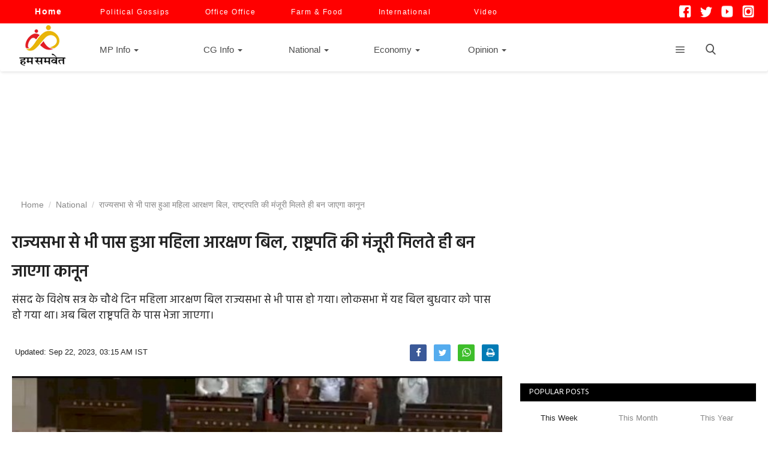

--- FILE ---
content_type: text/html; charset=UTF-8
request_url: https://www.humsamvet.com/national/womens-reservation-bill-also-passed-by-rajya-sabha-will-become-law-as-soon-as-it-gets-presidents-approval-27091
body_size: 27253
content:
<!DOCTYPE html>
<html lang="hi">
<head>
    <meta charset="utf-8">
    <meta http-equiv="X-UA-Compatible" content="IE=edge">
    <meta name="viewport" content="width=device-width, initial-scale=1.0">
    <title>राज्यसभा से भी पास हुआ महिला आरक्षण बिल, राष्ट्रपति की मंजूरी मिलते ही बन जाएगा कानून- Hum Samvet</title>
    <meta name="description" content="संसद के विशेष सत्र के चौथे दिन महिला आरक्षण बिल राज्यसभा से भी पास हो गया। लोकसभा में यह बिल बुधवार को पास हो गया था। अब बिल राष्ट्रपति के पास भेजा जाएगा।."/>
    <meta name="keywords" content="Rajyasabha, Women's reservation bill, Special Session, Humsamvet, राज्यसभा, महिला आरक्षण बिल, संसद का विशेष सत्र, हम समवेत"/>
    <meta name="news_keywords" content="Rajyasabha, Women's reservation bill, Special Session, Humsamvet, राज्यसभा, महिला आरक्षण बिल, संसद का विशेष सत्र, हम समवेत"/>
    <meta name="author" content="Humsamvet"/>
    <meta property="fb:pages" content="105682605159148" />
    <meta property="og:locale" content="hi_IN"/>
    <meta property="og:site_name" content="HumSamvet"/>
    
    
    <meta property="og:type" content="article"/>
    <meta property="og:title" content="राज्यसभा से भी पास हुआ महिला आरक्षण बिल, राष्ट्रपति की मंजूरी मिलते ही बन जाएगा कानून"/>
    <meta property="og:description" content="संसद के विशेष सत्र के चौथे दिन महिला आरक्षण बिल राज्यसभा से भी पास हो गया। लोकसभा में यह बिल बुधवार को पास हो गया था। अब बिल राष्ट्रपति के पास भेजा जाएगा।"/>
    <meta property="og:url" content="https://www.humsamvet.com/national/womens-reservation-bill-also-passed-by-rajya-sabha-will-become-law-as-soon-as-it-gets-presidents-approval-27091"/>
    <meta property="og:image" content="https://www.humsamvet.com/uploads/images/2023/09/image_1200x675_650d0665a5911.jpg"/>
    <meta property="og:image:width" content="750"/>
    <meta property="og:image:height" content="506"/>
    <meta property="article:author" content="Humsamvet"/>
    <meta property="fb:app_id" content="514539455926368"/>
    <meta property="article:tag" content="Rajyasabha"/>
    <meta property="article:tag" content="Women's reservation bill"/>
    <meta property="article:tag" content="Special Session"/>

   
    <meta property="article:published_time" content="2023-09-22T03:15:25+05:30"/>
    <meta property="article:modified_time" content="2023-09-22T03:15:25+05:30"/>
    
        <meta name="twitter:card" content="summary_large_image"/>
    <meta name="twitter:site" content="@HumSamvet"/>
    <meta name="twitter:creator" content="@Humsamvet"/>
    <meta name="twitter:title" content="राज्यसभा से भी पास हुआ महिला आरक्षण बिल, राष्ट्रपति की मंजूरी मिलते ही बन जाएगा कानून"/>
    <meta name="twitter:description" content="संसद के विशेष सत्र के चौथे दिन महिला आरक्षण बिल राज्यसभा से भी पास हो गया। लोकसभा में यह बिल बुधवार को पास हो गया था। अब बिल राष्ट्रपति के पास भेजा जाएगा।"/>
    <meta name="twitter:image" content="https://www.humsamvet.com/uploads/images/2023/09/image_1200x675_650d0665a5911.jpg"/>



<style>
#customers {
  font-family: Arial, Helvetica, sans-serif;
  border-collapse: collapse;
  width: 100%;
}

#customers td, #customers th {
  border: 1px solid #ddd;
  padding: 8px;
}

#customers tr:nth-child(even){background-color: #f2f2f2;}

#customers tr:hover {background-color: #ddd;}

#customers th {
  padding-top: 12px;
  padding-bottom: 12px;
  text-align: left;
  background-color: #4CAF50;
  color: white;
}
</style>




    
<script src="https://www.humsamvet.com/assets/js/jquery.min.js" ></script>       
   


<script>
$(document).ready(function() {
    
    $(".expandable").slideDown(1000);
    
})</script>


<link rel="canonical" href="https://www.humsamvet.com/national/womens-reservation-bill-also-passed-by-rajya-sabha-will-become-law-as-soon-as-it-gets-presidents-approval-27091">

    <link rel="amphtml" href="https://www.humsamvet.com/national/womens-reservation-bill-also-passed-by-rajya-sabha-will-become-law-as-soon-as-it-gets-presidents-approval-27091/amp">
    




    <link rel="apple-touch-icon" sizes="114x114" href="/apple-touch-icon.png">
    <link rel="icon" type="image/png" sizes="32x32" href="/favicon-32x32.png">
    <link rel="icon" type="image/png" sizes="16x16" href="/favicon-16x16.png">
    <link rel="manifest" href="/site.webmanifest">
    <link rel="mask-icon" href="/safari-pinned-tab.svg" color="#5bbad5">
    <meta name="msapplication-TileColor" content="#da532c">
    <meta name="theme-color" content="#ffffff">


    
    <!-- Font-icons CSS -->
    <link href="https://www.humsamvet.com/assets/vendor/font-icons/css/varient-icons.min.css" rel="stylesheet"/>
    <link href="https://fonts.googleapis.com/css?family=Hind:300,400,500,600,700&amp;subset=devanagari,latin-ext" rel="stylesheet">        

<!-- Plugins -->

<link href="https://www.humsamvet.com/assets/css/plugins-1.6.css?ver=1.22" rel="stylesheet"/>




<link href="https://www.humsamvet.com/assets/css/style-1.16.min.css?ver=1.15" rel="stylesheet"/>
<!-- Color CSS -->
    <link href="https://www.humsamvet.com/assets/css/colors/default.min.css" rel="stylesheet"/>



<!--Include Font Style-->
<link href="https://www.humsamvet.com/assets/css/font-style.css" rel="stylesheet"/>
<meta name="google-site-verification" content="4SIrCFeK-2qZKjyY_SEJm8IAGgPMXOa8JVC-6z9Cpv8" />    <script>var rtl = false;</script>
   
    <!-- HTML5 shim and Respond.js for IE8 support of HTML5 elements and media queries -->
    <!-- WARNING: Respond.js doesn't work if you view the page via file:// -->
    <!--[if lt IE 9]>
    <script src="https://oss.maxcdn.com/html5shiv/3.7.3/html5shiv.min.js"></script>
    <script src="https://oss.maxcdn.com/respond/1.4.2/respond.min.js"></script>
    <![endif]-->
<!-- Global site tag (gtag.js) - Google Analytics -->

<script async src="https://www.googletagmanager.com/gtag/js?id=UA-160266899-1"></script>
<script>
  window.dataLayer = window.dataLayer || [];
  function gtag(){dataLayer.push(arguments);}
  gtag('js', new Date());

  gtag('config', 'UA-160266899-1');
  gtag('config', 'G-6CSYP45JQ2');
</script>



<script src="https://cdn.onesignal.com/sdks/OneSignalSDK.js" async defer></script>
<script>
  window.OneSignal = window.OneSignal || [];
  OneSignal.push(function() {
    OneSignal.init({
      appId: "c919e354-c094-4459-82d0-3fecc37d11b0",
    });
  });
</script>


<script>    
    var OneSignal = window.OneSignal || []; 
    OneSignal.push(["init", {   
        appId: "c919e354-c094-4459-82d0-3fecc37d11b0", //change appId   
        subdomainName: 'https://www.humsamvet.com', //chnage subdomain name 
        autoRegister: true, 
        promptOptions: {    
            /* These prompt options values configure both the HTTP prompt and the HTTP popup. */    
            /* actionMessage limited to 90 characters */    
            actionMessage: "We'd like to show you notifications for the latest news.",  
            /* acceptButtonText limited to 15 characters */ 
            acceptButtonText: "ALLOW",  
            /* cancelButtonText limited to 15 characters */ 
            cancelButtonText: "NO THANKS"   
        }   
    }]);    
</script>   

<script>    
    function subscribe() {  
        // OneSignal.push(["registerForPushNotifications"]);    
        OneSignal.push(["registerForPushNotifications"]);   
        event.preventDefault(); 
    }   
    function unsubscribe(){ 
        OneSignal.setSubscription(true);    
    }   
    var OneSignal = OneSignal || [];    
    OneSignal.push(function() { 
        /* These examples are all valid */  
        // Occurs when the user's subscription changes to a new value.  
        OneSignal.on('subscriptionChange', function (isSubscribed) {    
            console.log("The user's subscription state is now:", isSubscribed); 
        }); 
        OneSignal.isPushNotificationsEnabled(function(isEnabled) {  
          if (isEnabled) {  
              // user has subscribed    
              OneSignal.getUserId( function(userId) {   
                  console.log('player_id of the subscribed user is : ' + userId);   
                  $('.userids').val(userId);    
                  // Make a POST call to your server with the user ID           
              });   
          } 
        }); 
        var isPushSupported = OneSignal.isPushNotificationsSupported(); 
        if (isPushSupported)    
        {   
            // Push notifications are supported 
            OneSignal.isPushNotificationsEnabled().then(function(isEnabled) 
            {   
                if (isEnabled)  
                {   
                    console.log("Push notifications are enabled!"); 
                } else {    
                    OneSignal.showHttpPrompt(); 
                    console.log("Push notifications are not enabled yet."); 
                }   
            }); 
        } else {    
            console.log("Push notifications are not supported.");   
        }   
    }); 
</script>

<meta name="msvalidate.01" content="0F9ECC8E116BEF85AC6FA1B997217B35" />
<!-- <script charset="UTF-8" src="//web.webpushs.com/js/push/0d3c2d75c797dbdfd3f3eddbd791410e_1.js" async></script> -->
<script async src="https://fundingchoicesmessages.google.com/i/pub-9258046400664325?ers=1" nonce="AtbxdG6MGWTclyWe8M8XrQ"></script><script nonce="AtbxdG6MGWTclyWe8M8XrQ">(function() {function signalGooglefcPresent() {if (!window.frames['googlefcPresent']) {if (document.body) {const iframe = document.createElement('iframe'); iframe.style = 'width: 0; height: 0; border: none; z-index: -1000; left: -1000px; top: -1000px;'; iframe.style.display = 'none'; iframe.name = 'googlefcPresent'; document.body.appendChild(iframe);} else {setTimeout(signalGooglefcPresent, 0);}}}signalGooglefcPresent();})();</script>
<!-- Google Tag Manager -->
<script>(function(w,d,s,l,i){w[l]=w[l]||[];w[l].push({'gtm.start':
new Date().getTime(),event:'gtm.js'});var f=d.getElementsByTagName(s)[0],
j=d.createElement(s),dl=l!='dataLayer'?'&l='+l:'';j.async=true;j.src=
'https://www.googletagmanager.com/gtm.js?id='+i+dl;f.parentNode.insertBefore(j,f);
})(window,document,'script','dataLayer','GTM-P746TPWW');</script>
<!-- End Google Tag Manager -->
</head>
<body>
<!-- Google Tag Manager (noscript) -->
<noscript><iframe src="https://www.googletagmanager.com/ns.html?id=GTM-P746TPWW"
height="0" width="0" style="display:none;visibility:hidden"></iframe></noscript>
<!-- End Google Tag Manager (noscript) -->
<header id="header">
  <div class="top-bar" style='background:red'>
    <div class="container">
        <div class="col-sm-12" >
            <div class="row" >
                <ul class="top-menu top-menu-left" style="margin-left:18px;">
                    <!--Print top menu pages-->
                                                                                <li style="margin-right:20px"><a style='color:white; font-weight: bold; font-size: 14px' href="https://www.humsamvet.com/"> Home </a> </li>
                                <li style="margin-right:15px"><a style='color:white' href="https://www.humsamvet.com/political-column"> Political Gossips</a> </li>
                                <li style="margin-right:15px"><a style='color:white' href="https://www.humsamvet.com/office-office"> Office Office</a> </li>
                                <li style="margin-right:15px"><a style='color:white' href="https://www.humsamvet.com/farm-food">Farm & Food</a> </li>
                                <li style="margin-right:15px"><a style='color:white' href="https://www.humsamvet.com/international">International</a> </li>
                                <li style="margin-right:15px"><a style='color:white;margin-left:13px' href="https://www.humsamvet.com/videos">Video</a> </li>

                                            </ul>
				<style>
				ul.share-box img {
    width: 20px;
    height: 20px;
}
</style>
                 <ul class="top-menu top-menu-right" style="margin-right:10px;">
                    <li>          
                    <div class="rightbutton d-none d-md-block">
                    <div class=" footer-widget f-widget-follow">
                    <div class="row">
           
                        <ul  class="share-box">
                             <li><a href="https://www.facebook.com/www.humsamvet.in/" target="_blank">
                                <img src='https://www.humsamvet.com/assets/img/facebook.png' width='25px' height="25px" ></a></li>
                            <li><a href="https://twitter.com/humsamvet" target="_blank">
                                <img src='https://www.humsamvet.com/assets/img/twi1.png' width='25px' height="25px" style="margin-top:2px;" ></a></li>
                            <li><a href="https://www.youtube.com/channel/UCHihY3iVP2Go-yjE1kEaCIA" target="_blank">
                                <img src='https://www.humsamvet.com/assets/img/you.png' width='25px' style=" margin-top:2px; height:27px;"></a></li>
                            <li><a href="https://www.instagram.com/humsamvet/" target="_blank">
                                <img src='https://www.humsamvet.com/assets/img/insta.png' width='25px' height="25px" style="margin-top:1px;" ></a></li>
                         
                            <!--Include social media links-->
                                <!--if facebook url exists-->
                        <!--<li>
                            <a class="social-btn-sm facebook" href="https://www.facebook.com/www.humsamvet.in/" target="_blank">
                                <i class="icon-facebook"></i></a>
                        </li>
                        <li>
                            <a class="social-btn-sm twitter" href="https://twitter.com/humsamvet" target="_blank">
                                <i class="icon-twitter"></i></a>
                        </li>
                        <li>
                            <a class="social-btn-sm youtube" href="https://www.youtube.com/channel/UCHihY3iVP2Go-yjE1kEaCIA" target="_blank">
                                <i class="icon-youtube" style="font-size: 20px;"></i></a>
                        </li>
                        <li>
                            <a class="social-btn-sm instagram" href="https://www.instagram.com/humsamvet/" target="_blank">
                                <i class="icon-instagram"></i></a>
                        </li>-->
                        <!-- 
                       <li> <a href="#" style="font-size:14px; line-height:22px"><button class="open-button" onclick="openForm()">Subscribe</button></a></li> -->
                                            </ul>
                    </div>
                </div>
    
   

   </div>
    <div class="form-popup" id="myForm">
    <div class="widget-newsletter form-container" style="margin-top:-5px">
           <p>Subscribe here to get interesting stuff and updates!</p>
            <form action="https://www.humsamvet.com/home_controller/add_to_newsletter" method="post" accept-charset="utf-8">
<input type="hidden" name="varient_csrf_token" value="055e17edbd0259b77a283ad612f563d3" />               
            <div class="newsletter " >
                <div class="left">
                    <input type="email" name="email" id="newsletter_email" maxlength="200" placeholder="Email Address" required >
                </div>
                <div class="right">
                    <input type="submit" value="Subscribe"
                           class="newsletter-button">
                </div>
            
            </form>        </div>
        <p id="newsletter">
                            </p>
        <div class="spacer3"></div>
    <button type="button" class="btn cancel" onclick="closeForm()">Close</button>
  
    </div>
    </div>

    


<script>
function openForm() {
  document.getElementById("myForm").style.display = "block";
}

function closeForm() {
  document.getElementById("myForm").style.display = "none";
}
</script>
    
</div>

<style>
body {font-family: Arial, Helvetica, sans-serif;}
* {box-sizing: border-box;}

/* Button used to open the contact form - fixed at the bottom of the page */
.open-button {
  background-color: #f00;
  color: white;
  
  border: none;
  cursor: pointer;
  
  
 
}

/* The popup form - hidden by default */
.form-popup {
  display: none;
  position: fixed;
 top:40px;

  border: 3px solid #f1f1f1;
  z-index: 99999999;
}

/* Add styles to the form container */
.form-container {
  max-width: 300px;
  padding: 10px;
  background-color: white;
}

/* Full-width input fields */
.form-container input[type=text], .form-container input[type=password] {
  width: 100%;
  padding: 15px;
  margin: 5px 0 22px 0;
  border: none;
  background: #f1f1f1;
}

/* When the inputs get focus, do something */
.form-container input[type=text]:focus, .form-container input[type=password]:focus {
  background-color: #ddd;
  outline: none;
}

/* Set a style for the submit/login button */
.form-container .btn {
  background-color: #4CAF50;
  color: white;
  
  border: none;
  cursor: pointer;
 
}

/* Add a red background color to the cancel button */
.form-container .cancel {
  background-color: red;
}

/* Add some hover effects to buttons */
.form-container .btn:hover, .open-button:hover {
  opacity: 1;
}
</style>
    
    
    
    
    
    </div></li>
                    
                                    </ul>
            </div>
        </div>
    </div><!--/.container-->
</div><!--/.top-bar-->
   
  
    <nav class="navbar navbar-default main-menu megamenu">
    <div class="container">
                <!-- Collect the nav links, forms, and other content for toggling -->
        <div class="collapse navbar-collapse">
            <div class="row">
                <ul class="nav navbar-nav" >
                     <span style="margin-top: -8x; float: left; padding-left: 10px; padding-right: 11px;" ><a href="https://www.humsamvet.com/">
                            <img src="https://www.humsamvet.com/uploads/logo/logo_5e4e19da0878e.png" alt="Humsamvet" title='Humsamvet' class="logo">
                        </a></span>
<!--                     <li class="" style='margin:15px; margin-top:0px;'>
                        <a href="https://www.humsamvet.com/" title='Humsamvet'>
                            Home                        </a>
                    </li> -->

                                        
<li class="dropdown megamenu-fw mega-li-51 " style='margin:28px; margin-top:-1px;;margin-right:36px'>
    <a href="https://www.humsamvet.com/mp-info" class="dropdown-toggle disabled"
       data-toggle="dropdown" role="button" aria-expanded="false" title='MP Info' >MP Info        <span class="caret"></span>
    </a>
    <!--Check if has posts-->
            <ul class="dropdown-menu megamenu-content dropdown-top" role="menu" data-mega-ul="51">
            <li>
                <div class="col-sm-12">
                    <div class="row">
                        <div class="sub-menu-right single-sub-menu">
                            <div class="row row-menu-right">
                                                                        <div class="col-sm-3 menu-post-item">
                                            <div class="post-item-image">
                                                <a href="https://www.humsamvet.com/mp-info/a-minor-was-raped-by-a-rapido-driver-in-indore-the-victim-filed-a-complaint-using-chatgpt-36414" title="इंदौर में रैपिडो ड्राइवर ने नाबालिग से किया दुष्कर्म, ChatGPT की मदद से पीड़िता ने की शिकायत">
                                                    <img src="https://www.humsamvet.com/assets/img/img_bg_mid.jpg" data-src="https://www.humsamvet.com/uploads/images/2026/02/image_140x98_6981c738333cd.jpg" alt="" title="" class="lazyload img-responsive img-post" onerror="javascript:this.src='https://www.humsamvet.com/assets/img/img_bg_mid.jpg'"  />



                                                </a>
                                            </div>
                                            <h3 class="title">
                                                <a href="https://www.humsamvet.com/mp-info/a-minor-was-raped-by-a-rapido-driver-in-indore-the-victim-filed-a-complaint-using-chatgpt-36414" title="इंदौर में रैपिडो ड्राइवर ने नाबालिग से किया दुष्कर्म, ChatGPT की मदद से पीड़िता ने की शिकायत">
                                                    इंदौर में रैपिडो ड्राइवर ने नाबालिग से किया दुष्कर्म, ChatGPT की मदद से पीड़िता ने की शिकायत                                                </a>
                                            </h3>
                                            <p class="post-meta">
                                                

    <a href="https://www.humsamvet.com/profile/humsamvet"></a>


    <span>Updated: Feb 03, 2026 15:30 PM SIT
</span>
                                            </p>
                                        </div>
                                                                            <div class="col-sm-3 menu-post-item">
                                            <div class="post-item-image">
                                                <a href="https://www.humsamvet.com/mp-info/western-disturbance-causes-a-change-in-weather-in-mp-with-several-districts-experiencing-hailstorms-and-rain-36412" title="वेस्टर्न डिस्टर्बेंस के चलते MP में मौसम ने ली करवट, कई जिलों में ओलावृष्टी और बारिश का दौर">
                                                    <img src="https://www.humsamvet.com/assets/img/img_bg_mid.jpg" data-src="https://www.humsamvet.com/uploads/images/2026/02/image_140x98_6981ab709087b.jpg" alt="" title="" class="lazyload img-responsive img-post" onerror="javascript:this.src='https://www.humsamvet.com/assets/img/img_bg_mid.jpg'"  />



                                                </a>
                                            </div>
                                            <h3 class="title">
                                                <a href="https://www.humsamvet.com/mp-info/western-disturbance-causes-a-change-in-weather-in-mp-with-several-districts-experiencing-hailstorms-and-rain-36412" title="वेस्टर्न डिस्टर्बेंस के चलते MP में मौसम ने ली करवट, कई जिलों में ओलावृष्टी और बारिश का दौर">
                                                    वेस्टर्न डिस्टर्बेंस के चलते MP में मौसम ने ली करवट, कई जिलों में ओलावृष्टी और बारिश का दौर                                                </a>
                                            </h3>
                                            <p class="post-meta">
                                                

    <a href="https://www.humsamvet.com/profile/humsamvet"></a>


    <span>Updated: Feb 03, 2026 13:32 PM SIT
</span>
                                            </p>
                                        </div>
                                                                            <div class="col-sm-3 menu-post-item">
                                            <div class="post-item-image">
                                                <a href="https://www.humsamvet.com/mp-info/bhopal-chamber-of-commerce-gets-new-president-congress-leader-govind-goyal-wins-in-tough-competition-36411" title="भोपाल चैंबर ऑफ कॉमर्स को मिला नया अध्यक्ष, कड़े मुकाबले में कांग्रेस नेता गोविंद गोयल ने मारी बाजी">
                                                    <img src="https://www.humsamvet.com/assets/img/img_bg_mid.jpg" data-src="https://www.humsamvet.com/uploads/images/2026/02/image_140x98_69819ea4c986a.jpg" alt="" title="" class="lazyload img-responsive img-post" onerror="javascript:this.src='https://www.humsamvet.com/assets/img/img_bg_mid.jpg'"  />



                                                </a>
                                            </div>
                                            <h3 class="title">
                                                <a href="https://www.humsamvet.com/mp-info/bhopal-chamber-of-commerce-gets-new-president-congress-leader-govind-goyal-wins-in-tough-competition-36411" title="भोपाल चैंबर ऑफ कॉमर्स को मिला नया अध्यक्ष, कड़े मुकाबले में कांग्रेस नेता गोविंद गोयल ने मारी बाजी">
                                                    भोपाल चैंबर ऑफ कॉमर्स को मिला नया अध्यक्ष, कड़े मुकाबले में कांग्रेस नेता गोविंद गोयल ने मारी बाजी                                                </a>
                                            </h3>
                                            <p class="post-meta">
                                                

    <a href="https://www.humsamvet.com/profile/humsamvet"></a>


    <span>Updated: Feb 03, 2026 12:37 PM SIT
</span>
                                            </p>
                                        </div>
                                                                            <div class="col-sm-3 menu-post-item">
                                            <div class="post-item-image">
                                                <a href="https://www.humsamvet.com/mp-info/mp-farmers-protest-in-multai-demanding-a-canal-raising-slogans-of-if-not-a-canal-give-us-poison-36409" title="MP: मुलताई में नहर की मांग को लेकर किसानों का प्रदर्शन, नहर नहीं तो जहर दो के नारे लगाए">
                                                    <img src="https://www.humsamvet.com/assets/img/img_bg_mid.jpg" data-src="https://www.humsamvet.com/uploads/images/2026/02/image_140x98_6981894444eae.jpg" alt="" title="" class="lazyload img-responsive img-post" onerror="javascript:this.src='https://www.humsamvet.com/assets/img/img_bg_mid.jpg'"  />



                                                </a>
                                            </div>
                                            <h3 class="title">
                                                <a href="https://www.humsamvet.com/mp-info/mp-farmers-protest-in-multai-demanding-a-canal-raising-slogans-of-if-not-a-canal-give-us-poison-36409" title="MP: मुलताई में नहर की मांग को लेकर किसानों का प्रदर्शन, नहर नहीं तो जहर दो के नारे लगाए">
                                                    MP: मुलताई में नहर की मांग को लेकर किसानों का प्रदर्शन, नहर नहीं तो जहर दो के नारे लगाए                                                </a>
                                            </h3>
                                            <p class="post-meta">
                                                

    <a href="https://www.humsamvet.com/profile/humsamvet"></a>


    <span>Updated: Feb 03, 2026 11:06 AM SIT
</span>
                                            </p>
                                        </div>
                                                                            <div class="col-sm-3 menu-post-item">
                                            <div class="post-item-image">
                                                <a href="https://www.humsamvet.com/mp-info/mp-two-tigers-electrocuted-in-shahdol-farmer-had-laid-electric-wires-to-save-crops-36407" title="MP: शहडोल में करंट लगने से दो बाघों की मौत, किसान ने फसल बचाने के लिए बिछाए थे बिजली के तार">
                                                    <img src="https://www.humsamvet.com/assets/img/img_bg_mid.jpg" data-src="https://www.humsamvet.com/uploads/images/2026/02/image_140x98_6980a39389e86.jpg" alt="" title="" class="lazyload img-responsive img-post" onerror="javascript:this.src='https://www.humsamvet.com/assets/img/img_bg_mid.jpg'"  />



                                                </a>
                                            </div>
                                            <h3 class="title">
                                                <a href="https://www.humsamvet.com/mp-info/mp-two-tigers-electrocuted-in-shahdol-farmer-had-laid-electric-wires-to-save-crops-36407" title="MP: शहडोल में करंट लगने से दो बाघों की मौत, किसान ने फसल बचाने के लिए बिछाए थे बिजली के तार">
                                                    MP: शहडोल में करंट लगने से दो बाघों की मौत, किसान ने फसल बचाने के लिए बिछाए थे बिजली के तार                                                </a>
                                            </h3>
                                            <p class="post-meta">
                                                

    <a href="https://www.humsamvet.com/profile/humsamvet"></a>


    <span>Updated: Feb 02, 2026 18:46 PM SIT
</span>
                                            </p>
                                        </div>
                                    				<a href="https://manasnyas.org/" title="Manas Nyas">Manas Nyas</a>
				<a href="https://digvijayasingh.in/" title="Digvijaya Singh">Digvijaya Singh</a>
                            </div>
                        </div>
                    </div>
                </div>
            </li>
        </ul>
    </li>

<li  style='margin:7px; margin-top:-1px;'>
</li>


<li class="dropdown megamenu-fw mega-li-65 " style='margin:28px; margin-top:-1px;;margin-right:5px'>
    <a href="https://www.humsamvet.com/cg-info" class="dropdown-toggle disabled"
       data-toggle="dropdown" role="button" aria-expanded="false" title='CG Info' >CG Info        <span class="caret"></span>
    </a>
    <!--Check if has posts-->
            <ul class="dropdown-menu megamenu-content dropdown-top" role="menu" data-mega-ul="65">
            <li>
                <div class="col-sm-12">
                    <div class="row">
                        <div class="sub-menu-right single-sub-menu">
                            <div class="row row-menu-right">
                                                                        <div class="col-sm-3 menu-post-item">
                                            <div class="post-item-image">
                                                <a href="https://www.humsamvet.com/cg-info/cg-naxalite-attack-in-bastar-6-ied-blasts-in-karregutta-10-soldiers-injured-36333" title="CG: बस्तर में नक्सली हमला, कर्रेगुट्टा में 6 IED ब्लास्ट, 10 जवान घायल">
                                                    <img src="https://www.humsamvet.com/assets/img/img_bg_mid.jpg" data-src="https://www.humsamvet.com/uploads/images/2026/01/image_140x98_69774f9de8bc9.jpg" alt="" title="" class="lazyload img-responsive img-post" onerror="javascript:this.src='https://www.humsamvet.com/assets/img/img_bg_mid.jpg'"  />



                                                </a>
                                            </div>
                                            <h3 class="title">
                                                <a href="https://www.humsamvet.com/cg-info/cg-naxalite-attack-in-bastar-6-ied-blasts-in-karregutta-10-soldiers-injured-36333" title="CG: बस्तर में नक्सली हमला, कर्रेगुट्टा में 6 IED ब्लास्ट, 10 जवान घायल">
                                                    CG: बस्तर में नक्सली हमला, कर्रेगुट्टा में 6 IED ब्लास्ट, 10 जवान घायल                                                </a>
                                            </h3>
                                            <p class="post-meta">
                                                

    <a href="https://www.humsamvet.com/profile/humsamvet"></a>


    <span>Updated: Jan 26, 2026 16:57 PM SIT
</span>
                                            </p>
                                        </div>
                                                                            <div class="col-sm-3 menu-post-item">
                                            <div class="post-item-image">
                                                <a href="https://www.humsamvet.com/cg-info/cg-massive-explosion-at-balodabazar-steel-plant-6-workers-killed-and-more-than-10-injured-36297" title="CG: बलौदाबाजार के स्टील प्लांट में भीषण विस्फोट, 6 मजदूरों की मौत और 10 से ज्यादा घायल">
                                                    <img src="https://www.humsamvet.com/assets/img/img_bg_mid.jpg" data-src="https://www.humsamvet.com/uploads/images/2026/01/image_140x98_6972050a8ec40.jpg" alt="" title="" class="lazyload img-responsive img-post" onerror="javascript:this.src='https://www.humsamvet.com/assets/img/img_bg_mid.jpg'"  />



                                                </a>
                                            </div>
                                            <h3 class="title">
                                                <a href="https://www.humsamvet.com/cg-info/cg-massive-explosion-at-balodabazar-steel-plant-6-workers-killed-and-more-than-10-injured-36297" title="CG: बलौदाबाजार के स्टील प्लांट में भीषण विस्फोट, 6 मजदूरों की मौत और 10 से ज्यादा घायल">
                                                    CG: बलौदाबाजार के स्टील प्लांट में भीषण विस्फोट, 6 मजदूरों की मौत और 10 से ज्यादा घायल                                                </a>
                                            </h3>
                                            <p class="post-meta">
                                                

    <a href="https://www.humsamvet.com/profile/humsamvet"></a>


    <span>Updated: Jan 22, 2026 16:38 PM SIT
</span>
                                            </p>
                                        </div>
                                                                            <div class="col-sm-3 menu-post-item">
                                            <div class="post-item-image">
                                                <a href="https://www.humsamvet.com/cg-info/on-the-way-to-become-naxal-free-52-wanted-naxalites-surrender-in-chhattisgarh-bijapur-36226" title="नक्सलमुक्त होने की राह पर छत्तीसगढ़, बीजापुर में 52 वांछित नक्सलियों ने किया सरेंडर">
                                                    <img src="https://www.humsamvet.com/assets/img/img_bg_mid.jpg" data-src="https://www.humsamvet.com/uploads/images/2026/01/image_140x98_6969d7bc2a734.jpg" alt="" title="" class="lazyload img-responsive img-post" onerror="javascript:this.src='https://www.humsamvet.com/assets/img/img_bg_mid.jpg'"  />



                                                </a>
                                            </div>
                                            <h3 class="title">
                                                <a href="https://www.humsamvet.com/cg-info/on-the-way-to-become-naxal-free-52-wanted-naxalites-surrender-in-chhattisgarh-bijapur-36226" title="नक्सलमुक्त होने की राह पर छत्तीसगढ़, बीजापुर में 52 वांछित नक्सलियों ने किया सरेंडर">
                                                    नक्सलमुक्त होने की राह पर छत्तीसगढ़, बीजापुर में 52 वांछित नक्सलियों ने किया सरेंडर                                                </a>
                                            </h3>
                                            <p class="post-meta">
                                                

    <a href="https://www.humsamvet.com/profile/humsamvet"></a>


    <span>Updated: Jan 16, 2026 11:46 AM SIT
</span>
                                            </p>
                                        </div>
                                                                            <div class="col-sm-3 menu-post-item">
                                            <div class="post-item-image">
                                                <a href="https://www.humsamvet.com/cg-info/suspicious-sweets-cause-food-poisoning-in-chhindwara-phe-department-guard-dies-two-others-critical-36180" title="छिंदवाड़ा में संदिग्ध मिठाई से हुई फूड पॉइजनिंग, पीएचई विभाग के गार्ड की मौत, दो की हालत नाजुक">
                                                    <img src="https://www.humsamvet.com/assets/img/img_bg_mid.jpg" data-src="https://www.humsamvet.com/uploads/images/2026/01/image_140x98_6963b4e53e24d.jpg" alt="" title="" class="lazyload img-responsive img-post" onerror="javascript:this.src='https://www.humsamvet.com/assets/img/img_bg_mid.jpg'"  />



                                                </a>
                                            </div>
                                            <h3 class="title">
                                                <a href="https://www.humsamvet.com/cg-info/suspicious-sweets-cause-food-poisoning-in-chhindwara-phe-department-guard-dies-two-others-critical-36180" title="छिंदवाड़ा में संदिग्ध मिठाई से हुई फूड पॉइजनिंग, पीएचई विभाग के गार्ड की मौत, दो की हालत नाजुक">
                                                    छिंदवाड़ा में संदिग्ध मिठाई से हुई फूड पॉइजनिंग, पीएचई विभाग के गार्ड की मौत, दो की हालत नाजुक                                                </a>
                                            </h3>
                                            <p class="post-meta">
                                                

    <a href="https://www.humsamvet.com/profile/humsamvet"></a>


    <span>Updated: Jan 11, 2026 20:04 PM SIT
</span>
                                            </p>
                                        </div>
                                                                            <div class="col-sm-3 menu-post-item">
                                            <div class="post-item-image">
                                                <a href="https://www.humsamvet.com/cg-info/cgpsc-recruitment-scam-papers-sold-for-60-lakh-students-forced-to-memorize-questions-overnight-at-a-marriage-palace-36179" title="CGPSC भर्ती घोटाले में बड़ा खुलासा, 60 लाख में बिके पेपर, मैरिज पैलेस में रातभर रटवाए गए सवाल">
                                                    <img src="https://www.humsamvet.com/assets/img/img_bg_mid.jpg" data-src="https://www.humsamvet.com/uploads/images/2026/01/image_140x98_69638427316e0.jpg" alt="" title="" class="lazyload img-responsive img-post" onerror="javascript:this.src='https://www.humsamvet.com/assets/img/img_bg_mid.jpg'"  />



                                                </a>
                                            </div>
                                            <h3 class="title">
                                                <a href="https://www.humsamvet.com/cg-info/cgpsc-recruitment-scam-papers-sold-for-60-lakh-students-forced-to-memorize-questions-overnight-at-a-marriage-palace-36179" title="CGPSC भर्ती घोटाले में बड़ा खुलासा, 60 लाख में बिके पेपर, मैरिज पैलेस में रातभर रटवाए गए सवाल">
                                                    CGPSC भर्ती घोटाले में बड़ा खुलासा, 60 लाख में बिके पेपर, मैरिज पैलेस में रातभर रटवाए गए सवाल                                                </a>
                                            </h3>
                                            <p class="post-meta">
                                                

    <a href="https://www.humsamvet.com/profile/humsamvet"></a>


    <span>Updated: Jan 11, 2026 16:36 PM SIT
</span>
                                            </p>
                                        </div>
                                    				<a href="https://manasnyas.org/" title="Manas Nyas">Manas Nyas</a>
				<a href="https://digvijayasingh.in/" title="Digvijaya Singh">Digvijaya Singh</a>
                            </div>
                        </div>
                    </div>
                </div>
            </li>
        </ul>
    </li>

<li  style='margin:7px; margin-top:-1px;'>
</li>


<li class="dropdown megamenu-fw mega-li-1 " style='margin:28px; margin-top:-1px;;margin-right:3px'>
    <a href="https://www.humsamvet.com/national" class="dropdown-toggle disabled"
       data-toggle="dropdown" role="button" aria-expanded="false" title='National' >National        <span class="caret"></span>
    </a>
    <!--Check if has posts-->
            <ul class="dropdown-menu megamenu-content dropdown-top" role="menu" data-mega-ul="1">
            <li>
                <div class="col-sm-12">
                    <div class="row">
                        <div class="sub-menu-right single-sub-menu">
                            <div class="row row-menu-right">
                                                                        <div class="col-sm-3 menu-post-item">
                                            <div class="post-item-image">
                                                <a href="https://www.humsamvet.com/national/respect-the-privacy-of-citizens-or-leave-india-supreme-court-strongly-reprimands-meta-whatsapp-36416" title="नागरिकों की प्राइवेसी का सम्मान करो या भारत छोड़ो, सुप्रीम कोर्ट की मेटा-व्हाट्सएप को कड़ी फटकार">
                                                    <img src="https://www.humsamvet.com/assets/img/img_bg_mid.jpg" data-src="https://www.humsamvet.com/uploads/images/2026/02/image_140x98_6981d6bd9dcbf.jpg" alt="" title="" class="lazyload img-responsive img-post" onerror="javascript:this.src='https://www.humsamvet.com/assets/img/img_bg_mid.jpg'"  />



                                                </a>
                                            </div>
                                            <h3 class="title">
                                                <a href="https://www.humsamvet.com/national/respect-the-privacy-of-citizens-or-leave-india-supreme-court-strongly-reprimands-meta-whatsapp-36416" title="नागरिकों की प्राइवेसी का सम्मान करो या भारत छोड़ो, सुप्रीम कोर्ट की मेटा-व्हाट्सएप को कड़ी फटकार">
                                                    नागरिकों की प्राइवेसी का सम्मान करो या भारत छोड़ो, सुप्रीम कोर्ट की मेटा-व्हाट्सएप को कड़ी फटकार                                                </a>
                                            </h3>
                                            <p class="post-meta">
                                                

    <a href="https://www.humsamvet.com/profile/humsamvet"></a>


    <span>Updated: Feb 03, 2026 16:36 PM SIT
</span>
                                            </p>
                                        </div>
                                                                            <div class="col-sm-3 menu-post-item">
                                            <div class="post-item-image">
                                                <a href="https://www.humsamvet.com/national/uproar-over-rahul-gandhis-speech-in-parliament-for-the-second-day-8-congress-mps-suspended-from-the-session-36415" title="संसद में राहुल गांधी की स्पीच पर दूसरे दिन भी हंगामा, कांग्रेस के 8 सांसद सत्र से निलंबित">
                                                    <img src="https://www.humsamvet.com/assets/img/img_bg_mid.jpg" data-src="https://www.humsamvet.com/uploads/images/2026/02/image_140x98_6981ca5a5f06d.jpg" alt="" title="" class="lazyload img-responsive img-post" onerror="javascript:this.src='https://www.humsamvet.com/assets/img/img_bg_mid.jpg'"  />



                                                </a>
                                            </div>
                                            <h3 class="title">
                                                <a href="https://www.humsamvet.com/national/uproar-over-rahul-gandhis-speech-in-parliament-for-the-second-day-8-congress-mps-suspended-from-the-session-36415" title="संसद में राहुल गांधी की स्पीच पर दूसरे दिन भी हंगामा, कांग्रेस के 8 सांसद सत्र से निलंबित">
                                                    संसद में राहुल गांधी की स्पीच पर दूसरे दिन भी हंगामा, कांग्रेस के 8 सांसद सत्र से निलंबित                                                </a>
                                            </h3>
                                            <p class="post-meta">
                                                

    <a href="https://www.humsamvet.com/profile/humsamvet"></a>


    <span>Updated: Feb 03, 2026 15:44 PM SIT
</span>
                                            </p>
                                        </div>
                                                                            <div class="col-sm-3 menu-post-item">
                                            <div class="post-item-image">
                                                <a href="https://www.humsamvet.com/national/election-commission-is-working-like-a-broker-of-bjp-mamata-made-serious-allegations-after-meeting-cec-36410" title="भाजपा के दलाल की तरह काम कर रहा है चुनाव आयोग, CEC से मुलाकात के बाद ममता ने लगाए गंभीर आरोप">
                                                    <img src="https://www.humsamvet.com/assets/img/img_bg_mid.jpg" data-src="https://www.humsamvet.com/uploads/images/2026/02/image_140x98_698192ca30bb0.jpg" alt="" title="" class="lazyload img-responsive img-post" onerror="javascript:this.src='https://www.humsamvet.com/assets/img/img_bg_mid.jpg'"  />



                                                </a>
                                            </div>
                                            <h3 class="title">
                                                <a href="https://www.humsamvet.com/national/election-commission-is-working-like-a-broker-of-bjp-mamata-made-serious-allegations-after-meeting-cec-36410" title="भाजपा के दलाल की तरह काम कर रहा है चुनाव आयोग, CEC से मुलाकात के बाद ममता ने लगाए गंभीर आरोप">
                                                    भाजपा के दलाल की तरह काम कर रहा है चुनाव आयोग, CEC से मुलाकात के बाद ममता ने लगाए गंभीर आरोप                                                </a>
                                            </h3>
                                            <p class="post-meta">
                                                

    <a href="https://www.humsamvet.com/profile/humsamvet"></a>


    <span>Updated: Feb 03, 2026 11:46 AM SIT
</span>
                                            </p>
                                        </div>
                                                                            <div class="col-sm-3 menu-post-item">
                                            <div class="post-item-image">
                                                <a href="https://www.humsamvet.com/national/what-is-the-action-plan-to-improve-the-quality-of-ground-water-case-of-death-due-to-contaminated-water-in-indore-echoed-in-parliament-36406" title="ग्राउंड वाटर की क्वालिटी बेहतर करने के लिए क्या कार्ययोजना है, संसद में गूंजा इंदौर में दूषित-पानी से मौत का मामला">
                                                    <img src="https://www.humsamvet.com/assets/img/img_bg_mid.jpg" data-src="https://www.humsamvet.com/uploads/images/2026/02/image_140x98_69809ebd75a25.jpg" alt="" title="" class="lazyload img-responsive img-post" onerror="javascript:this.src='https://www.humsamvet.com/assets/img/img_bg_mid.jpg'"  />



                                                </a>
                                            </div>
                                            <h3 class="title">
                                                <a href="https://www.humsamvet.com/national/what-is-the-action-plan-to-improve-the-quality-of-ground-water-case-of-death-due-to-contaminated-water-in-indore-echoed-in-parliament-36406" title="ग्राउंड वाटर की क्वालिटी बेहतर करने के लिए क्या कार्ययोजना है, संसद में गूंजा इंदौर में दूषित-पानी से मौत का मामला">
                                                    ग्राउंड वाटर की क्वालिटी बेहतर करने के लिए क्या कार्ययोजना है, संसद में गूंजा इंदौर में दूषित-पानी से मौत का मामला                                                </a>
                                            </h3>
                                            <p class="post-meta">
                                                

    <a href="https://www.humsamvet.com/profile/humsamvet"></a>


    <span>Updated: Feb 02, 2026 18:25 PM SIT
</span>
                                            </p>
                                        </div>
                                                                            <div class="col-sm-3 menu-post-item">
                                            <div class="post-item-image">
                                                <a href="https://www.humsamvet.com/national/china-occupied-2000-square-km-of-indian-territory-digvijaya-singh-sought-answers-from-pm-modi-in-rajya-sabha-36405" title="चीन ने 2000 वर्ग किमी भारतीय क्षेत्र पर किया कब्जा, राज्यसभा में दिग्विजय सिंह ने पीएम मोदी से मांगा जवाब">
                                                    <img src="https://www.humsamvet.com/assets/img/img_bg_mid.jpg" data-src="https://www.humsamvet.com/uploads/images/2026/02/image_140x98_69809837c85ad.jpg" alt="" title="" class="lazyload img-responsive img-post" onerror="javascript:this.src='https://www.humsamvet.com/assets/img/img_bg_mid.jpg'"  />



                                                </a>
                                            </div>
                                            <h3 class="title">
                                                <a href="https://www.humsamvet.com/national/china-occupied-2000-square-km-of-indian-territory-digvijaya-singh-sought-answers-from-pm-modi-in-rajya-sabha-36405" title="चीन ने 2000 वर्ग किमी भारतीय क्षेत्र पर किया कब्जा, राज्यसभा में दिग्विजय सिंह ने पीएम मोदी से मांगा जवाब">
                                                    चीन ने 2000 वर्ग किमी भारतीय क्षेत्र पर किया कब्जा, राज्यसभा में दिग्विजय सिंह ने पीएम मोदी से मांगा जवाब                                                </a>
                                            </h3>
                                            <p class="post-meta">
                                                

    <a href="https://www.humsamvet.com/profile/humsamvet"></a>


    <span>Updated: Feb 02, 2026 17:57 PM SIT
</span>
                                            </p>
                                        </div>
                                    				<a href="https://manasnyas.org/" title="Manas Nyas">Manas Nyas</a>
				<a href="https://digvijayasingh.in/" title="Digvijaya Singh">Digvijaya Singh</a>
                            </div>
                        </div>
                    </div>
                </div>
            </li>
        </ul>
    </li>

<li  style='margin:7px; margin-top:-1px;'>
</li>


<li class="dropdown megamenu-fw mega-li-68 " style='margin:28px; margin-top:-1px;;margin-right:8px'>
    <a href="https://www.humsamvet.com/economy" class="dropdown-toggle disabled"
       data-toggle="dropdown" role="button" aria-expanded="false" title='Economy' >Economy        <span class="caret"></span>
    </a>
    <!--Check if has posts-->
            <ul class="dropdown-menu megamenu-content dropdown-top" role="menu" data-mega-ul="68">
            <li>
                <div class="col-sm-12">
                    <div class="row">
                        <div class="sub-menu-right single-sub-menu">
                            <div class="row row-menu-right">
                                                                        <div class="col-sm-3 menu-post-item">
                                            <div class="post-item-image">
                                                <a href="https://www.humsamvet.com/economy/india-us-trade-deal-boosts-stock-market-sensex-rises-2300-points-nifty-up-700-points-36408" title="भारत-अमेरिका ट्रेड डील से झूम उठा शेयर बाजार, सेंसेक्स 2300 अंक चढ़ा, निफ्टी 700 अंक ऊपर">
                                                    <img src="https://www.humsamvet.com/assets/img/img_bg_mid.jpg" data-src="https://www.humsamvet.com/uploads/images/2026/02/image_140x98_698188904d3d9.jpg" alt="" title="" class="lazyload img-responsive img-post" onerror="javascript:this.src='https://www.humsamvet.com/assets/img/img_bg_mid.jpg'"  />



                                                </a>
                                            </div>
                                            <h3 class="title">
                                                <a href="https://www.humsamvet.com/economy/india-us-trade-deal-boosts-stock-market-sensex-rises-2300-points-nifty-up-700-points-36408" title="भारत-अमेरिका ट्रेड डील से झूम उठा शेयर बाजार, सेंसेक्स 2300 अंक चढ़ा, निफ्टी 700 अंक ऊपर">
                                                    भारत-अमेरिका ट्रेड डील से झूम उठा शेयर बाजार, सेंसेक्स 2300 अंक चढ़ा, निफ्टी 700 अंक ऊपर                                                </a>
                                            </h3>
                                            <p class="post-meta">
                                                

    <a href="https://www.humsamvet.com/profile/humsamvet"></a>


    <span>Updated: Feb 03, 2026 11:03 AM SIT
</span>
                                            </p>
                                        </div>
                                                                            <div class="col-sm-3 menu-post-item">
                                            <div class="post-item-image">
                                                <a href="https://www.humsamvet.com/economy/as-soon-as-the-budget-ended-there-was-an-outcry-in-the-stock-market-sensex-fell-by-1600-points-nifty-also-fell-by-550-points-36392" title="बजट पेश होते ही शेयर बाजार में हाहाकार, सेंसेक्स 1600 अंक लुढ़का, निफ्टी भी 550 अंक टूटा">
                                                    <img src="https://www.humsamvet.com/assets/img/img_bg_mid.jpg" data-src="https://www.humsamvet.com/uploads/images/2026/02/image_140x98_697f0274442b4.jpg" alt="" title="" class="lazyload img-responsive img-post" onerror="javascript:this.src='https://www.humsamvet.com/assets/img/img_bg_mid.jpg'"  />



                                                </a>
                                            </div>
                                            <h3 class="title">
                                                <a href="https://www.humsamvet.com/economy/as-soon-as-the-budget-ended-there-was-an-outcry-in-the-stock-market-sensex-fell-by-1600-points-nifty-also-fell-by-550-points-36392" title="बजट पेश होते ही शेयर बाजार में हाहाकार, सेंसेक्स 1600 अंक लुढ़का, निफ्टी भी 550 अंक टूटा">
                                                    बजट पेश होते ही शेयर बाजार में हाहाकार, सेंसेक्स 1600 अंक लुढ़का, निफ्टी भी 550 अंक टूटा                                                </a>
                                            </h3>
                                            <p class="post-meta">
                                                

    <a href="https://www.humsamvet.com/profile/humsamvet"></a>


    <span>Updated: Feb 01, 2026 13:42 PM SIT
</span>
                                            </p>
                                        </div>
                                                                            <div class="col-sm-3 menu-post-item">
                                            <div class="post-item-image">
                                                <a href="https://www.humsamvet.com/economy/budget-2026-announcement-of-7-high-speed-railway-corridors-will-make-the-country-a-medical-tourism-hub-36390" title="Budget 2026: 7 हाईस्पीड रेलवे कॉरिडोर का ऐलान, देश को मेडिकल टूरिज्म हब बनाएंगे">
                                                    <img src="https://www.humsamvet.com/assets/img/img_bg_mid.jpg" data-src="https://www.humsamvet.com/uploads/images/2026/02/image_140x98_697ef67481be7.jpg" alt="" title="" class="lazyload img-responsive img-post" onerror="javascript:this.src='https://www.humsamvet.com/assets/img/img_bg_mid.jpg'"  />



                                                </a>
                                            </div>
                                            <h3 class="title">
                                                <a href="https://www.humsamvet.com/economy/budget-2026-announcement-of-7-high-speed-railway-corridors-will-make-the-country-a-medical-tourism-hub-36390" title="Budget 2026: 7 हाईस्पीड रेलवे कॉरिडोर का ऐलान, देश को मेडिकल टूरिज्म हब बनाएंगे">
                                                    Budget 2026: 7 हाईस्पीड रेलवे कॉरिडोर का ऐलान, देश को मेडिकल टूरिज्म हब बनाएंगे                                                </a>
                                            </h3>
                                            <p class="post-meta">
                                                

    <a href="https://www.humsamvet.com/profile/humsamvet"></a>


    <span>Updated: Feb 01, 2026 12:16 PM SIT
</span>
                                            </p>
                                        </div>
                                                                            <div class="col-sm-3 menu-post-item">
                                            <div class="post-item-image">
                                                <a href="https://www.humsamvet.com/economy/countrys-economic-survey-report-presented-in-parliament-gdp-growth-estimated-at-72-percent-in-fy27-36363" title="देश का आर्थिक सर्वेक्षण रिपोर्ट संसद में पेश, FY27 में 7.2 फीसदी GDP ग्रोथ का अनुमान">
                                                    <img src="https://www.humsamvet.com/assets/img/img_bg_mid.jpg" data-src="https://www.humsamvet.com/uploads/images/2026/01/image_140x98_697b1ea35b3d2.jpg" alt="" title="" class="lazyload img-responsive img-post" onerror="javascript:this.src='https://www.humsamvet.com/assets/img/img_bg_mid.jpg'"  />



                                                </a>
                                            </div>
                                            <h3 class="title">
                                                <a href="https://www.humsamvet.com/economy/countrys-economic-survey-report-presented-in-parliament-gdp-growth-estimated-at-72-percent-in-fy27-36363" title="देश का आर्थिक सर्वेक्षण रिपोर्ट संसद में पेश, FY27 में 7.2 फीसदी GDP ग्रोथ का अनुमान">
                                                    देश का आर्थिक सर्वेक्षण रिपोर्ट संसद में पेश, FY27 में 7.2 फीसदी GDP ग्रोथ का अनुमान                                                </a>
                                            </h3>
                                            <p class="post-meta">
                                                

    <a href="https://www.humsamvet.com/profile/humsamvet"></a>


    <span>Updated: Jan 29, 2026 14:17 PM SIT
</span>
                                            </p>
                                        </div>
                                                                            <div class="col-sm-3 menu-post-item">
                                            <div class="post-item-image">
                                                <a href="https://www.humsamvet.com/economy/market-fell-before-the-budget-sensex-fell-by-500-points-nifty-also-fell-by-150-points-36360" title="बजट से पहले भरभराकर गिरा बाजार, सेंसेक्स में 500 अंक की गिरावट, निफ्टी भी 150 अंक टूटा">
                                                    <img src="https://www.humsamvet.com/assets/img/img_bg_mid.jpg" data-src="https://www.humsamvet.com/uploads/images/2026/01/image_140x98_697b0d4cc8ccd.jpg" alt="" title="" class="lazyload img-responsive img-post" onerror="javascript:this.src='https://www.humsamvet.com/assets/img/img_bg_mid.jpg'"  />



                                                </a>
                                            </div>
                                            <h3 class="title">
                                                <a href="https://www.humsamvet.com/economy/market-fell-before-the-budget-sensex-fell-by-500-points-nifty-also-fell-by-150-points-36360" title="बजट से पहले भरभराकर गिरा बाजार, सेंसेक्स में 500 अंक की गिरावट, निफ्टी भी 150 अंक टूटा">
                                                    बजट से पहले भरभराकर गिरा बाजार, सेंसेक्स में 500 अंक की गिरावट, निफ्टी भी 150 अंक टूटा                                                </a>
                                            </h3>
                                            <p class="post-meta">
                                                

    <a href="https://www.humsamvet.com/profile/humsamvet"></a>


    <span>Updated: Jan 29, 2026 13:03 PM SIT
</span>
                                            </p>
                                        </div>
                                    				<a href="https://manasnyas.org/" title="Manas Nyas">Manas Nyas</a>
				<a href="https://digvijayasingh.in/" title="Digvijaya Singh">Digvijaya Singh</a>
                            </div>
                        </div>
                    </div>
                </div>
            </li>
        </ul>
    </li>

<li  style='margin:7px; margin-top:-1px;'>
</li>


<li class="dropdown megamenu-fw mega-li-37 " style='margin:28px; margin-top:-1px;;margin-right:233px'>
    <a href="https://www.humsamvet.com/opinion-feature" class="dropdown-toggle disabled"
       data-toggle="dropdown" role="button" aria-expanded="false" title='Opinion' >Opinion        <span class="caret"></span>
    </a>
    <!--Check if has posts-->
            <ul class="dropdown-menu megamenu-content dropdown-top" role="menu" data-mega-ul="37">
            <li>
                <div class="col-sm-12">
                    <div class="row">
                        <div class="sub-menu-right single-sub-menu">
                            <div class="row row-menu-right">
                                                                        <div class="col-sm-3 menu-post-item">
                                            <div class="post-item-image">
                                                <a href="https://www.humsamvet.com/opinion-feature/ngts-warning-danger-of-water-pollution-not-only-in-indore-but-in-other-big-cities-too-36252" title="NGT की चेतावनी: इंदौर ही नहीं, अन्य बड़े शहरों में भी जल प्रदूषण का खतरा">
                                                    <img src="https://www.humsamvet.com/assets/img/img_bg_mid.jpg" data-src="https://www.humsamvet.com/uploads/images/2026/01/image_140x98_696cc59f9a664.jpg" alt="" title="" class="lazyload img-responsive img-post" onerror="javascript:this.src='https://www.humsamvet.com/assets/img/img_bg_mid.jpg'"  />



                                                </a>
                                            </div>
                                            <h3 class="title">
                                                <a href="https://www.humsamvet.com/opinion-feature/ngts-warning-danger-of-water-pollution-not-only-in-indore-but-in-other-big-cities-too-36252" title="NGT की चेतावनी: इंदौर ही नहीं, अन्य बड़े शहरों में भी जल प्रदूषण का खतरा">
                                                    NGT की चेतावनी: इंदौर ही नहीं, अन्य बड़े शहरों में भी जल प्रदूषण का खतरा                                                </a>
                                            </h3>
                                            <p class="post-meta">
                                                

    <a href="https://www.humsamvet.com/profile/humsamvet"></a>


    <span>Updated: Jan 18, 2026 17:06 PM SIT
</span>
                                            </p>
                                        </div>
                                                                            <div class="col-sm-3 menu-post-item">
                                            <div class="post-item-image">
                                                <a href="https://www.humsamvet.com/opinion-feature/digvijaya-singh-writes-indore-tragedy-is-the-fatal-result-of-failure-of-urban-planning-if-there-is-no-clean-tap-water-then-development-is-incomplete-36175" title="शहरी नियोजन की विफलता का घातक परिणाम है इंदौर की त्रासदी, नल से स्वच्छ जल नहीं तो विकास अधूरा है">
                                                    <img src="https://www.humsamvet.com/assets/img/img_bg_mid.jpg" data-src="https://www.humsamvet.com/uploads/images/2026/01/image_140x98_69632a85621d5.jpg" alt="" title="" class="lazyload img-responsive img-post" onerror="javascript:this.src='https://www.humsamvet.com/assets/img/img_bg_mid.jpg'"  />



                                                </a>
                                            </div>
                                            <h3 class="title">
                                                <a href="https://www.humsamvet.com/opinion-feature/digvijaya-singh-writes-indore-tragedy-is-the-fatal-result-of-failure-of-urban-planning-if-there-is-no-clean-tap-water-then-development-is-incomplete-36175" title="शहरी नियोजन की विफलता का घातक परिणाम है इंदौर की त्रासदी, नल से स्वच्छ जल नहीं तो विकास अधूरा है">
                                                    शहरी नियोजन की विफलता का घातक परिणाम है इंदौर की त्रासदी, नल से स्वच्छ जल नहीं तो विकास अधूरा है                                                </a>
                                            </h3>
                                            <p class="post-meta">
                                                

    <a href="https://www.humsamvet.com/profile/digvijaya-singh"></a>


    <span>Updated: Jan 11, 2026 10:13 AM SIT
</span>
                                            </p>
                                        </div>
                                                                            <div class="col-sm-3 menu-post-item">
                                            <div class="post-item-image">
                                                <a href="https://www.humsamvet.com/opinion-feature/deaths-from-contaminated-drinking-water-the-heavy-cost-of-ignoring-warnings-36107" title="दूषित पेयजल से मौतें: चेतावनियों की अनदेखी की भारी कीमत">
                                                    <img src="https://www.humsamvet.com/assets/img/img_bg_mid.jpg" data-src="https://www.humsamvet.com/uploads/images/2026/01/image_140x98_695b5b3720657.jpg" alt="" title="" class="lazyload img-responsive img-post" onerror="javascript:this.src='https://www.humsamvet.com/assets/img/img_bg_mid.jpg'"  />



                                                </a>
                                            </div>
                                            <h3 class="title">
                                                <a href="https://www.humsamvet.com/opinion-feature/deaths-from-contaminated-drinking-water-the-heavy-cost-of-ignoring-warnings-36107" title="दूषित पेयजल से मौतें: चेतावनियों की अनदेखी की भारी कीमत">
                                                    दूषित पेयजल से मौतें: चेतावनियों की अनदेखी की भारी कीमत                                                </a>
                                            </h3>
                                            <p class="post-meta">
                                                

    <a href="https://www.humsamvet.com/profile/rajkumar-sinha"></a>


    <span>Updated: Jan 05, 2026 12:03 PM SIT
</span>
                                            </p>
                                        </div>
                                                                            <div class="col-sm-3 menu-post-item">
                                            <div class="post-item-image">
                                                <a href="https://www.humsamvet.com/opinion-feature/the-breath-of-the-wind-begins-to-rumble-and-we-are-silent-35875" title="हवा की सांसें उखड़ने लगीं, और हम चुप हैं">
                                                    <img src="https://www.humsamvet.com/assets/img/img_bg_mid.jpg" data-src="https://www.humsamvet.com/uploads/images/2025/12/image_140x98_693e6b839a2f2.jpg" alt="" title="" class="lazyload img-responsive img-post" onerror="javascript:this.src='https://www.humsamvet.com/assets/img/img_bg_mid.jpg'"  />



                                                </a>
                                            </div>
                                            <h3 class="title">
                                                <a href="https://www.humsamvet.com/opinion-feature/the-breath-of-the-wind-begins-to-rumble-and-we-are-silent-35875" title="हवा की सांसें उखड़ने लगीं, और हम चुप हैं">
                                                    हवा की सांसें उखड़ने लगीं, और हम चुप हैं                                                </a>
                                            </h3>
                                            <p class="post-meta">
                                                

    <a href="https://www.humsamvet.com/profile/rajkumar-sinha"></a>


    <span>Updated: Dec 14, 2025 13:22 PM SIT
</span>
                                            </p>
                                        </div>
                                                                            <div class="col-sm-3 menu-post-item">
                                            <div class="post-item-image">
                                                <a href="https://www.humsamvet.com/opinion-feature/extreme-weather-is-proving-fatal-189-crore-people-are-getting-affected-every-year-35713" title="जानलेवा साबित हो रहा है एक्स्ट्रीम वेदर, हर साल 18.9 करोड़ लोग हो रहे प्रभावित">
                                                    <img src="https://www.humsamvet.com/assets/img/img_bg_mid.jpg" data-src="https://www.humsamvet.com/uploads/images/2025/11/image_140x98_69282ac437a32.jpg" alt="" title="" class="lazyload img-responsive img-post" onerror="javascript:this.src='https://www.humsamvet.com/assets/img/img_bg_mid.jpg'"  />



                                                </a>
                                            </div>
                                            <h3 class="title">
                                                <a href="https://www.humsamvet.com/opinion-feature/extreme-weather-is-proving-fatal-189-crore-people-are-getting-affected-every-year-35713" title="जानलेवा साबित हो रहा है एक्स्ट्रीम वेदर, हर साल 18.9 करोड़ लोग हो रहे प्रभावित">
                                                    जानलेवा साबित हो रहा है एक्स्ट्रीम वेदर, हर साल 18.9 करोड़ लोग हो रहे प्रभावित                                                </a>
                                            </h3>
                                            <p class="post-meta">
                                                

    <a href="https://www.humsamvet.com/profile/rajkumar-sinha"></a>


    <span>Updated: Nov 27, 2025 16:11 PM SIT
</span>
                                            </p>
                                        </div>
                                    				<a href="https://manasnyas.org/" title="Manas Nyas">Manas Nyas</a>
				<a href="https://digvijayasingh.in/" title="Digvijaya Singh">Digvijaya Singh</a>
                            </div>
                        </div>
                    </div>
                </div>
            </li>
        </ul>
    </li>

<li  style='margin:7px; margin-top:-1px;'>
</li>


                                            <li class="dropdown relative" style="margin:5px; margin-top:-1px;">
                            <a class="dropdown-toggle dropdown-more-icon" data-toggle="dropdown" href="#">
                                <i class="icon-menu" style="font-size: 15px;"></i>
                            </a>
                            
                            <ul class="dropdown-menu dropdown-more dropdown-top">
                                                                                    <li>
                                                        <a style="padding-left: 21px; padding-right: 21px;" href="https://www.humsamvet.com/health-lifestyle" title ="Health & Lifestyle">
                                                            Health & Lifestyle                                                        </a>
                                                    </li>

                                                                                                    <li>
                                                        <a style="padding-left: 21px; padding-right: 21px;" href="https://www.humsamvet.com/stree-space" title ="Stree Space">
                                                            Stree Space                                                        </a>
                                                    </li>

                                                                                                    <li class="dropdown-more-item">
                                                        <a style="padding-left: 20px; padding-right: 20px;" class="dropdown-toggle disabled" data-toggle="dropdown" href="https://www.humsamvet.com/sports" title='sports'>
                                                            sports <span class="icon-arrow-right"></span>
                                                        </a>
                                                        <ul class="dropdown-menu dropdown-sub">
                                                                                                                                                                                                                                                </ul>
                                                    </li>

                                                                                                    <li>
                                                        <a style="padding-left: 21px; padding-right: 21px;" href="https://www.humsamvet.com/her-rights" title ="Her Rights">
                                                            Her Rights                                                        </a>
                                                    </li>

                                                                                                    <li>
                                                        <a style="padding-left: 21px; padding-right: 21px;" href="https://www.humsamvet.com/photo-gallery" title ="Photo Gallery">
                                                            Photo Gallery                                                        </a>
                                                    </li>

                                                                                                    <li>
                                                        <a style="padding-left: 21px; padding-right: 21px;" href="https://www.humsamvet.com/entertainment" title ="Entertainment">
                                                            Entertainment                                                        </a>
                                                    </li>

                                                                                                    <li>
                                                        <a style="padding-left: 21px; padding-right: 21px;" href="https://www.humsamvet.com/farm-food" title ="Farm & Food">
                                                            Farm & Food                                                        </a>
                                                    </li>

                                                
			<li><a style="padding-left: 21px; padding-right: 21px;" href="https://manasnyas.org/" title ="manasnyas">Manas Nyas</a></li>
			<li><a style="padding-left: 21px; padding-right: 21px;" href="https://digvijayasingh.in/" title ="digvijayasingh">Digvijaya Singh</a></li>
                            </ul>
                        </li>
                        <li style='margin:0px; margin-top:-1px'><a class="search-icon"><i class="icon-search"></i></a></li>
                                    </ul>
                <ul class="nav navbar-nav navbar-right ">

                            <!--Include social media links-->
                                <!--if facebook url exists-->
    

        
                </ul>
            </div>
        </div><!-- /.navbar-collapse -->
        
        <div class="nav-search">
    
    <div class="search-form">
        <form action="https://www.humsamvet.com/search" method="get" accept-charset="utf-8">
        <input type="text" name="q" maxlength="300" pattern=".*\S+.*"
               class="form-control form-input"
               placeholder="Search..." required>
        <button class="btn btn-default"><i class="icon-search"></i></button>
        </form>    </div>
</div>
        
    </div>
</nav>    <div class="col-sm-12" style="padding: 0px">
        <div class="row">
            <div class="nav-mobile">
                <div class="row">
                    <div class="col-xs-2 left">
                        <span onclick="open_mobile_nav();" class="mobile-menu-icon"><i class="icon-menu"></i> </span>
                    </div>
                    <div class="col-xs-8">
                        <div class="logo-cnt">
                            <a href="https://www.humsamvet.com/">
                                <img src="https://www.humsamvet.com/assets/img/logo-mobile.jpg" alt="logo" class="logo">
                            </a>
                        </div>
                    </div>
                    <div class="col-xs-2 right">
                        
                        <a class="search-icon"><i class="icon-search"></i></a>
                    </div>
                </div>
            </div>
        </div>
    </div>
</header>
 
<!-- News Article -->
<script type="application/ld+json">
  {
    "@context": "https://schema.org",
    "@type": "NewsArticle",
    "mainEntityOfPage":{
      "@type":"WebPage",
      "@url":"https://www.humsamvet.com/national/womens-reservation-bill-also-passed-by-rajya-sabha-will-become-law-as-soon-as-it-gets-presidents-approval-27091",
      "@id":"https://www.humsamvet.com/national/womens-reservation-bill-also-passed-by-rajya-sabha-will-become-law-as-soon-as-it-gets-presidents-approval-27091"
    },
    "headline": "राज्यसभा से भी पास हुआ महिला आरक्षण बिल, राष्ट्रपति की मंजूरी मिलते ही बन जाएगा कानून",
    "image": {
      "@type": "ImageObject",
      "url": "https://www.humsamvet.com/uploads/images/2023/09/image_1200x675_650d0665a5911.jpg",
      "width": 660,
      "height": 440
    },
    "datePublished": "2023-09-22T03:15:07+05:30",
    "dateModified": "2023-09-22T03:15:25+05:30",
    "author": {
      "@type": "Person",
      "name": "Humsamvet"
    },
    "publisher": {
      "@type": "Organization",
      "name": "Humsamvet",
      "logo": {
        "@type": "ImageObject",
        "url": "https://www.humsamvet.com/assets/img/logo-mobile.jpg",
        "width": 130,
        "height": 40
      }
    },
    "keywords": ["Rajyasabha, Women's reservation bill, Special Session, Humsamvet, राज्यसभा, महिला आरक्षण बिल, संसद का विशेष सत्र, हम समवेत"],
    "articleSection": "National",
    "description": "संसद के विशेष सत्र के चौथे दिन महिला आरक्षण बिल राज्यसभा से भी पास हो गया। लोकसभा में यह बिल बुधवार को पास हो गया था। अब बिल राष्ट्रपति के पास भेजा जाएगा।",  
    "articleBody": " नई दिल्ली। महिला आरक्षण बिल राज्यसभा से भी पास हो गया है। राज्यसभा में गुरुवार को दिन भर की बहस के बाद हुई वोटिंग में बिल के पक्ष में सदन में मौजूद 215 सांसदों ने वोट दिया। जबकि इसके विरोध में एक भी वोट नहीं पड़ा। लोकसभा में यह बिल बुधवार को पास हो गया था। 

 संसद के विशेष सत्र के चौथे दिन राज्यसभा में बिल पास होने के बाद अब इसे मंजूरी के लिए राष्ट्रपति के पास भेजा जाएगा। उनकी मंजूरी मिलते ही विधेयक कानून बन जाएगा। इस कानून के तहत लोकसभा और राज्य विधानसभाओं में महिलाओं को 33 फीसदी आरक्षण सुनिश्चित किया जाएगा। 

 हालांकि, दोनों सदनों से पास होने और राष्ट्रपति की मंजूरी मिलने के बावजूद महिलाओं के अभी आरक्षण के लिए लंबा इंतजार करना होगा। इस विधेयक के प्रावधानों के मुताबिक इस बिल के कानून बन जाने के बाद होने वाली पहली जनगणना और फिर उस जनगणना के बाद होने वाले परिसीमन के बाद ही इस कानून को लागू किया जा सकेगा। मोटे तौर पर इस कानून को लागू होने में कई बरस लग सकते हैं। 

 इन्हीं प्रावधानों को लेकर विपक्ष ने आपत्ति उठाई थी। विपक्षी दलों ने मांग की थी कि इन प्रावधानों को हटाकर इसे तुरंत लागू किया जाए। कांग्रेस नेता राहुल गांधी ने लोकसभा में कहा था कि सरकार इसे आज ही लागू करे। वहीं, कांग्रेस अध्यक्ष मल्लिकार्जुन खडगे ने राज्यसभा में यही मुद्दा उठाया। लेकिन सरकार ने इसे नहीं माना। 

 राज्यसभा में विपक्ष के नेता मल्लिकार्जुन खड़गे ने महिला आरक्षण बिल पर बहस में हिस्सा लेते हुए कहा था कि, &quot;महिला आरक्षण बिल में ओबीसी के लिए भी आरक्षण नहीं है। आप इसमें संशोधन कर सकते हैं, ओबीसी को आरक्षण दे सकते हैं। आप ओबीसी महिलाओं को पीछे क्यों छोड़ रहे हैं। क्या आप उन्हें साथ नहीं लेना चाहते? आप यह भी साफ कीजिए कि कब लागू करने वाले हैं, हमें तारीख और साल बताइए।&quot; 

 खड़गे ने आगे कहा कि इस बिल के लागू होने के लिए दो अनिवार्य शर्तें रख दी गई हैं, जनगणना और परिसीमन। उन्होंने पूछा कि आखिर महिला आरक्षण को इससे जोड़ने की क्या जरूरत है। खड़गे ने कहा कि जब हम पंचायतों में और नगर निकायों में आरक्षण दे सकते हैं तो इसके लिए जनगणना और परिसीमन की शर्त क्यों लगाई गई है। 

 बता दें कि केंद्र सरकार ने 18 से 22 सितंबर तक संसद का विशेष सत्र बुलाया था। मगर यह सेशन एक दिन पहले यानी 21 सितंबर को ही खत्म हो गया। यह स्पेशल सेशन पूरी तरह से महिला आरक्षण बिल और नई संसद के नाम रहा। 18 सितंबर को सत्र की शुरुआत पुरानी संसद से हुई। 19 सितंबर को सत्र की कार्यवाही नई संसद में शिफ्ट हो गई। इसी दिन लोकसभा में महिला आरक्षण बिल यानी नारी शक्ति वंदन विधेयक पेश किया गया। लोकसभा में 7 घंटे की चर्चा के बाद यह बिल पास हो गया। इसके पक्ष में 454 और विरोध में 2 वोट पड़े। 21 सितंबर को बिल राज्यसभा में पेश हुआ। सदन में मौजूद सभी 214 सांसदों ने बिल का समर्थन किया और बिल पास हो गया। 
"}
  </script>
  
  
<script type="application/ld+json">
{
 "@context":"https://schema.org",
 "@type":"BreadcrumbList",
 "itemListElement":
 [
  {
   "@type": "ListItem",
   "position": 1,
   "item":
   {
    "@id": "https://www.humsamvet.com",
    "name": "Humsamvet"
    }
  },  {
   "@type": "ListItem",
   "position": 2,
   "item":
   {
    "@id": "https://www.humsamvet.com/national",
    "name": "National"
    }
  },  {
   "@type": "ListItem",
   "position": 3,
   "item":
   {
    "@id": "https://www.humsamvet.com/national/womens-reservation-bill-also-passed-by-rajya-sabha-will-become-law-as-soon-as-it-gets-presidents-approval",
    "name": "राज्यसभा से भी पास हुआ महिला आरक्षण बिल, राष्ट्रपति की मंजूरी मिलते ही बन जाएगा कानून"
    }
  } ]
}
</script>
   




<script type="application/ld+json">
{
  "@context": "https://schema.org",
  "@type": "Organization",
  "address": {
    "@type": "PostalAddress",
    "addressLocality": "Madhya Pradesh, India",
    "postalCode": "462002",
    "streetAddress": "E 183/4, Professors Colony, Bhopal"
  },
  "email": "humsamvet.magazine@gmail.com",
  "telephone": "0755-4220064",
  "member": [
    {
      "@type": "Organization"
    }
  ],
  "alumni": [
    {
      "@type": "Person",
      "name": "Amrita Rai"
    },
    {
      "@type": "Person",
      "name": "Viplov Rahi"
    }
  ],
  "name":"HUM SAMVET",
  "url":"https://humsamvet.com/",
  "logo":"https://www.humsamvet.com/assets/img/logo-mobile.jpg "
}
</script>


<!-- Website Schema- Across Site -->

<script type="application/ld+json">
{
  "@context":"https://schema.org",
  "@type":"WebSite",
  "url":"https://www.humsamvet.com",
  "potentialAction":{"@type":"SearchAction",
  "target":"https://www.humsamvet.com/search?q={search_term_string}",
  "query-input":"required name=search_term_string"
}
}
  </script>





<!-- image object -->
<script type="application/ld+json">
{
  "@context": "https://schema.org",
  "@type": "ImageObject",
  "author": "Humsamvet",
  "contentLocation": "Bhopal, Madhya Pradesh, India",
  "contentUrl": "https://www.humsamvet.com/uploads/images/2023/09/image_380x226_650d066646751.jpg",
  "datePublished": "Feb 3, 2026",
  "description": ".",
  "name": "Humsamvet"
}
</script>





<!-- Web page -->
<script type="application/ld+json">
{
            "@context": "https://schema.org",
            "@type": "WebPage",
            "breadcrumb": "home   > National   > राज्यसभा से भी पास हुआ महिला आरक्षण बिल, राष्ट्रपति की मंजूरी मिलते ही बन जाएगा कानून",
            "name": "राज्यसभा से भी पास हुआ महिला आरक्षण बिल, राष्ट्रपति की मंजूरी मिलते ही बन जाएगा कानून",
            "description": "",
            "url" : "https://www.humsamvet.com",
            "datePublished": "2023-09-22T03:15:07+05:30",
            "publisher": {
                "@type": "Organization",
                "name": "Humsamvet",
                "logo": {
                    "@type": "ImageObject",
                    "url": "https://www.humsamvet.com/uploads/images/2023/09/image_380x226_650d066646751.jpg",
                    "width": 380,
                    "height": 226
                }
            }
        } 
        
</script>





    
<div class="mobile-nav-search">
    
    <div class="search-form">
        <form action="https://www.humsamvet.com/search" method="get" accept-charset="utf-8">
        <input type="text" name="q" maxlength="300" pattern=".*\S+.*"
               class="form-control form-input"
               placeholder="Search..." required>
        <button class="btn btn-default"><i class="icon-search"></i></button>
        </form>    </div>
</div>

<div id="mobile-menu" class="mobile-menu">
    <div class="mobile-menu-inner">
        <a href="javascript:void(0)" class="closebtn" onclick="close_mobile_nav();"><i class="icon-close"></i></a>
        <div class="row">

            

            
            <div class="col-sm-12">
                <nav class="navbar">
            <ul class="nav navbar-nav">  <!--  
            Home  
            National
            MP Info
            CG Info
            International
            Office Office 
            Political gossips
            Farm & Food
            Opinion 
            Health & Life Style
            Photo Gallery 
            -->             
                <li><a href="https://www.humsamvet.com/" title='Home'>Home</a></li>
                <li class="dropdown">
                    <a href="https://www.humsamvet.com/national" title='Nation'>Nation</a></li>
                <li class="dropdown">
                    <a href="https://www.humsamvet.com/mp-info" title='MP Info'>MP Info</a></li>
                 <li class="dropdown">
                        <a href="https://www.humsamvet.com/cg-info" title='CG Info'>CG Info</a></li>
                  <li class="dropdown">   
                     <a href="https://www.humsamvet.com/international" title='International'>International</a></li>
                  <li class="dropdown">   
                     <a href="https://www.humsamvet.com/office-office" title='Office Office'>Office Office</a></li>
                  <li class="dropdown">   
                     <a href="https://www.humsamvet.com/political-column" title='Political Gossips'>Political Gossips</a></li>           
                  <li class="dropdown">   
                     <a href="https://www.humsamvet.com/farm-food" title='Farm & Food'>Farm & Food</a></li>
                  <li class="dropdown">   
                     <a href="https://www.humsamvet.com/opinion-feature" title='Opinion'>Opinion</a></li>      
                  <li class="dropdown">   
                     <a href="https://www.humsamvet.com/health-lifestyle" title='Health & Lifestyle'>Health & Lifestyle</a></li>
                  <li class="dropdown">   
                     <a href="https://www.humsamvet.com/photo-gallery" title='Photo Gallery'>Photo Gallery</a></li>   
                        
                  <li class="dropdown">   
                     <a href="https://www.humsamvet.com/" title='humsamvet'>
                        Home                    </a>
                    <li class="dropdown"></li>
                </li>
                        
                                                                                                </ul>
                </nav>
            </div>
        </div>

        <div class="row">
            <div class="col-sm-12">
                <ul class="mobile-menu-social">
                    <!--Include social media links-->
                    



    <!--if facebook url exists-->
    <li>
        <a class="facebook" href="https://www.facebook.com/www.humsamvet.in/"
           target="_blank"><i class="icon-facebook"></i></a>
    </li>
    <!--if twitter url exists-->
    <li>
        <a class="twitter" href="https://twitter.com/humsamvet"
           target="_blank"><i class="icon-twitter"></i></a>
    </li>
    <!--if pinterest url exists-->
    <!--if instagram url exists-->
    <li>
        <a class="instagram" href="https://www.instagram.com/humsamvet/"
           target="_blank"><i class="icon-instagram"></i></a>
    </li>
    <!--if linkedin url exists-->

    <!--if vk url exists-->

    <!--if telegram url exists-->

    <!--if youtube url exists-->
    <li>
        <a class="youtube" href="https://www.youtube.com/channel/UCHihY3iVP2Go-yjE1kEaCIA"
           target="_blank"><i class="icon-youtube"></i></a>
    </li>

    <!--if rss active-->
    <li>
        <a class="rss" href="https://www.humsamvet.com/rss-feeds"><i class="icon-rss"></i>
        </a>
    </li>
                </ul>
            </div>
        </div>

        <div class="row">
            <div class="col-sm-12">
                            </div>
        </div>
    </div>
</div>




<!-- Modal -->
<div id="modal_add_post" class="modal fade add-post-modal" role="dialog">
    <div class="modal-dialog modal-lg">
        <!-- Modal content-->
        <div class="modal-content">
            <div class="modal-header">
                <button type="button" class="close" data-dismiss="modal"><i class="icon-close" aria-hidden="true"></i></button>
                <h4 class="modal-title">Choose a Post Format</h4>
            </div>
            <div class="modal-body">
                <div class="row">
                    <div class="col-xs-12 col-sm-4 col-add-post">
                        <a href="https://www.humsamvet.com/admin/add-post">
                            <div class="item">
                                <div class="item-icon">
                                    <i class="icon-article"></i>
                                </div>
                                <h5 class="title">Article</h5>
                                <p class="desc">Add an article with images and embed videos.</p>
                            </div>
                        </a>
                    </div>
                    <div class="col-xs-12 col-sm-4 col-add-post">
                        <a href="https://www.humsamvet.com/admin/add-gallery">
                            <div class="item">
                                <div class="item-icon">
                                    <i class="icon-gallery"></i>
                                </div>
                                <h5 class="title">Gallery</h5>
                                <p class="desc">A collection of images</p>
                            </div>
                        </a>
                    </div>
                    <div class="col-xs-12 col-sm-4 col-add-post">
                        <a href="https://www.humsamvet.com/admin/add-ordered-list">
                            <div class="item">
                                <div class="item-icon">
                                    <i class="icon-list"></i>
                                </div>
                                <h5 class="title">Ordered List</h5>
                                <p class="desc">Add a list based article</p>
                            </div>
                        </a>
                    </div>
                </div>
                <div class="row">
                    <div class="col-xs-12 col-sm-4 col-add-post">
                        <a href="https://www.humsamvet.com/admin/add-video">
                            <div class="item">
                                <div class="item-icon">
                                    <i class="icon-video"></i>
                                </div>
                                <h5 class="title">Video</h5>
                                <p class="desc">Upload a video or embed video from Youtube or Vimeo.</p>
                            </div>
                        </a>
                    </div>
                    <div class="col-xs-12 col-sm-4 col-add-post">
                        <a href="https://www.humsamvet.com/admin/add-audio">
                            <div class="item">
                                <div class="item-icon">
                                    <i class="icon-music"></i>
                                </div>
                                <h5 class="title">Audio</h5>
                                <p class="desc">Upload your audios and create your playlist.</p>
                            </div>
                        </a>
                    </div>
                </div>
            </div>
        </div>
    </div>
</div>
<script async src="https://pagead2.googlesyndication.com/pagead/js/adsbygoogle.js" async defer></script>
<div class="container bg0 p-t-30 " >
  <div class="col-sm-12 mobilesp " style="padding-left:0px">      
  
  <ins class="adsbygoogle"
       style="display:block; height:160px"
       data-ad-client="ca-pub-9258046400664325"
       data-ad-slot="6365554060"
       data-ad-format="fluid"
       data-full-width-responsive="true"></ins>
  <script>
       (adsbygoogle = window.adsbygoogle || []).push({});
  </script>
  </div>
</div>


<style type="text/css">
    .section .nav-tabs>li {
    margin: 0 !important;
}
</style>
<!-- Section: wrapper -->
<div id="wrapper">
    <div class="container">
        <article>
        <div class="row">
            <!-- breadcrumb -->
           
            <div id="postContainer" class="postContainer">
                            <div class="content"  id="27091">
                    <span id="27091" class="section">
                <div class="col-sm-8 col-xs-12 para " style="">
                    <input type="hidden" value="राज्यसभा से भी पास हुआ महिला आरक्षण बिल, राष्ट्रपति की मंजूरी मिलते ही बन जाएगा कानून" class="PreviousPostTitle">
                    <input type="hidden" value="https://www.humsamvet.com/national/womens-reservation-bill-also-passed-by-rajya-sabha-will-become-law-as-soon-as-it-gets-presidents-approval-27091" class="PreviousPostUrl">
                    <input type="hidden" value="राज्यसभा से भी पास हुआ महिला आरक्षण बिल, राष्ट्रपति की मंजूरी मिलते ही बन जाएगा कानून" id="posttitle27091">
                    <input type="hidden" value="https://www.humsamvet.com/national/womens-reservation-bill-also-passed-by-rajya-sabha-will-become-law-as-soon-as-it-gets-presidents-approval-27091" id="posturl27091">
                    <input type="hidden" value="27091" class="PreviousPostId">
                    <input type="hidden" value="1" id="category_id">
            <div class="col-sm-12 page-breadcrumb">
                <ol class="breadcrumb">
                    <li class="breadcrumb-item">
                        <a href="https://www.humsamvet.com/">Home</a>
                    </li>
                                            <li class="breadcrumb-item">
                            <a href="https://www.humsamvet.com/category/national">
                                National                            </a>
                        </li>
                    
                                        <li class="breadcrumb-item active"> राज्यसभा से भी पास हुआ महिला आरक्षण बिल, राष्ट्रपति की मंजूरी मिलते ही बन जाएगा कानून</li>
                </ol>
            </div>
                <div class="post-content">
                <!-- 
                    
                                                    <p class="m-0">
                                <a href="https://www.humsamvet.com/category/national">
                                    <label class="category-label"
                                           style="background-color: #ef000a">
                                        National                                    </label>
                                </a>
                            </p>
                        
                                    -->

                    <h1 class="title">राज्यसभा से भी पास हुआ महिला आरक्षण बिल, राष्ट्रपति की मंजूरी मिलते ही बन जाएगा कानून</h1>
                                            <div class="post-summary">
                            <h2>
                                संसद के विशेष सत्र के चौथे दिन महिला आरक्षण बिल राज्यसभा से भी पास हो गया। लोकसभा में यह बिल बुधवार को पास हो गया था। अब बिल राष्ट्रपति के पास भेजा जाएगा।                            </h2>
                        </div>
                    
                    <p class="post-meta" > 
                                        <div class="col-sm-4" style="margin-left:-10px;">
                                                
                                                     <div><span class="" style="font-size:13px;">
                                 
                                    Updated: Sep 22, 2023, 03:15 AM IST
                                                                    </span></div>
                        
                        
                                                </div>
                     
                   <div class="col-sm-6 col-xs-12 like-bt mar"> <div class="post-share" style="bottom: 0;">
                        
                        
                        <!--include Social Share -->
                        
<ul class="share-box">
    
    
    
    <li class="share-li-lg">
        <a href="javascript:void(0)"
           onclick="window.open('https://www.facebook.com/sharer/sharer.php?u=https://www.humsamvet.com/national/womens-reservation-bill-also-passed-by-rajya-sabha-will-become-law-as-soon-as-it-gets-presidents-approval-27091', 'Share This Post', 'width=640,height=450');return false"
           class="social-btn-sm facebook">
            <i class="icon-facebook"></i>
            <span>Facebook</span>
        </a>
    </li>

    <li class="share-li-lg">
        <a href="javascript:void(0)"
           onclick="window.open('https://twitter.com/share?url=https://www.humsamvet.com/national/womens-reservation-bill-also-passed-by-rajya-sabha-will-become-law-as-soon-as-it-gets-presidents-approval-27091&amp;text=राज्यसभा से भी पास हुआ महिला आरक्षण बिल, राष्ट्रपति की मंजूरी मिलते ही बन जाएगा कानून', 'Share This Post', 'width=640,height=450');return false"
           class="social-btn-sm twitter">
            <i class="icon-twitter"></i>
            <span>Twitter</span>
        </a>
    </li>
    <li class="share-li-sm">
        <a href="javascript:void(0)"
           onclick="window.open('https://www.facebook.com/sharer/sharer.php?u=https://www.humsamvet.com/national/womens-reservation-bill-also-passed-by-rajya-sabha-will-become-law-as-soon-as-it-gets-presidents-approval-27091', 'Share This Post', 'width=640,height=450');return false"
           class="social-btn-sm facebook">
            <i class="icon-facebook"></i>
        </a>
    </li>

    <li class="share-li-sm">
        <a href="javascript:void(0)"
           onclick="window.open('https://twitter.com/share?url=https://www.humsamvet.com/national/womens-reservation-bill-also-passed-by-rajya-sabha-will-become-law-as-soon-as-it-gets-presidents-approval-27091&amp;text=राज्यसभा से भी पास हुआ महिला आरक्षण बिल, राष्ट्रपति की मंजूरी मिलते ही बन जाएगा कानून', 'Share This Post', 'width=640,height=450');return false"
           class="social-btn-sm twitter">
            <i class="icon-twitter"></i>
        </a>
    </li>

 <li class="li-whatsapp">
        <a href="https://api.whatsapp.com/send?text=राज्यसभा से भी पास हुआ महिला आरक्षण बिल, राष्ट्रपति की मंजूरी मिलते ही बन जाएगा कानून - https://www.humsamvet.com/national/womens-reservation-bill-also-passed-by-rajya-sabha-will-become-law-as-soon-as-it-gets-presidents-approval-27091"
           class="social-btn-sm whatsapp"
           target="_blank">
            <i class="icon-whatsapp"></i>
        </a>
    </li>

    
  <!--   
 <li>
       <a href="javascript:void(0)"
           onclick="window.open('https://www.instagram.com/share?url=&amp;text=राज्यसभा से भी पास हुआ महिला आरक्षण बिल, राष्ट्रपति की मंजूरी मिलते ही बन जाएगा कानून', 'Share This Post', 'width=640,height=450');return false"  class="social-btn-sm facebook">
            <i class="icon-instagram"></i>
        </a>
    </li>



    <li>
        <a href="javascript:void(0)"
           onclick="window.open('http://www.linkedin.com/shareArticle?mini=true&amp;url=', 'Share This Post', 'width=640,height=450');return false"
           class="social-btn-sm linkedin">
            <i class="icon-linkedin"></i>
        </a>
    </li>
    <li class="li-whatsapp">
        <a href="https://api.whatsapp.com/send?text=राज्यसभा से भी पास हुआ महिला आरक्षण बिल, राष्ट्रपति की मंजूरी मिलते ही बन जाएगा कानून - "
           class="social-btn-sm whatsapp"
           target="_blank">
            <i class="icon-whatsapp"></i>
        </a>
    </li>
    <li>
        <a href="javascript:void(0)"
           onclick="window.open('http://pinterest.com/pin/create/button/?url=&amp;media=https://www.humsamvet.com/uploads/images/2023/09/image_1200x675_650d0665a5911.jpg', 'Share This Post', 'width=640,height=450');return false"
           class="social-btn-sm pinterest">
            <i class="icon-pinterest"></i>
        </a>
    </li>
    <li>
        <a href="javascript:void(0)"
           onclick="window.open('http://www.tumblr.com/share/link?url=&amp;title=राज्यसभा से भी पास हुआ महिला आरक्षण बिल, राष्ट्रपति की मंजूरी मिलते ही बन जाएगा कानून', 'Share This Post', 'width=640,height=450');return false"
           class="social-btn-sm tumblr">
            <i class="icon-tumblr"></i>
        </a>
    </li>-->
    <li>
        <a href="javascript:void(0)" id="print_post" class="social-btn-sm linkedin">
            <i class="icon-print"></i>
        </a>
    </li>
    
    
        <!--Add to Reading List-->
    

</ul>



                    </div></div>
                        

                      
                    </p>

                   

                    <div class="post-image">
    <div class="post-image-inner">
                                <img src="https://www.humsamvet.com/uploads/images/2023/09/image_600x460_650d06660f057.jpg" class="img-responsive center-image" alt="" title=""/>
                                    </div>
</div>
                    

    
    
        
            
            
        

        
    


                    <div class="post-text">
                         <p><strong>नई</strong> <strong>दिल्ली</strong>। महिला आरक्षण बिल राज्यसभा से भी पास हो गया है। राज्यसभा में गुरुवार को दिन भर की बहस के बाद हुई वोटिंग में बिल के पक्ष में सदन में मौजूद 215 सांसदों ने वोट दिया। जबकि इसके विरोध में एक भी वोट नहीं पड़ा। लोकसभा में यह बिल बुधवार को पास हो गया था।<p></p><ins class="adsbygoogle"
                         style="display:block"
                         data-ad-client="ca-pub-9258046400664325"
                         data-ad-slot="5710511230"
                         data-ad-format="horizontal"
                         data-full-width-responsive="true"></ins>
                    <script>
                         (adsbygoogle = window.adsbygoogle || []).push({});
                    </script><p></p></p>

<p>संसद के विशेष सत्र के चौथे दिन राज्यसभा में बिल पास होने के बाद अब इसे मंजूरी के लिए राष्ट्रपति के पास भेजा जाएगा। उनकी मंजूरी मिलते ही विधेयक कानून बन जाएगा। इस कानून के तहत लोकसभा और राज्य विधानसभाओं में महिलाओं को 33 फीसदी आरक्षण सुनिश्चित किया जाएगा।</p>

<p>हालांकि, दोनों सदनों से पास होने और राष्ट्रपति की मंजूरी मिलने के बावजूद महिलाओं के अभी आरक्षण के लिए लंबा इंतजार करना होगा। इस विधेयक के प्रावधानों के मुताबिक इस बिल के कानून बन जाने के बाद होने वाली पहली जनगणना और फिर उस जनगणना के बाद होने वाले परिसीमन के बाद ही इस कानून को लागू किया जा सकेगा। मोटे तौर पर इस कानून को लागू होने में कई बरस लग सकते हैं।</p>

<p>इन्हीं प्रावधानों को लेकर विपक्ष ने आपत्ति उठाई थी। विपक्षी दलों ने मांग की थी कि इन प्रावधानों को हटाकर इसे तुरंत लागू किया जाए। कांग्रेस नेता राहुल गांधी ने लोकसभा में कहा था कि सरकार इसे आज ही लागू करे। वहीं, कांग्रेस अध्यक्ष मल्लिकार्जुन खडगे ने राज्यसभा में यही मुद्दा उठाया। लेकिन सरकार ने इसे नहीं माना।</p>

<p>राज्यसभा में विपक्ष के नेता मल्लिकार्जुन खड़गे ने महिला आरक्षण बिल पर बहस में हिस्सा लेते हुए कहा था कि, &quot;महिला आरक्षण बिल में ओबीसी के लिए भी आरक्षण नहीं है। आप इसमें संशोधन कर सकते हैं, ओबीसी को आरक्षण दे सकते हैं। आप ओबीसी महिलाओं को पीछे क्यों छोड़ रहे हैं। क्या आप उन्हें साथ नहीं लेना चाहते? आप यह भी साफ कीजिए कि कब लागू करने वाले हैं, हमें तारीख और साल बताइए।&quot;</p>

<p>खड़गे ने आगे कहा कि इस बिल के लागू होने के लिए दो अनिवार्य शर्तें रख दी गई हैं, जनगणना और परिसीमन। उन्होंने पूछा कि आखिर महिला आरक्षण को इससे जोड़ने की क्या जरूरत है। खड़गे ने कहा कि जब हम पंचायतों में और नगर निकायों में आरक्षण दे सकते हैं तो इसके लिए जनगणना और परिसीमन की शर्त क्यों लगाई गई है।</p>

<p>बता दें कि केंद्र सरकार ने 18 से 22 सितंबर तक संसद का विशेष सत्र बुलाया था। मगर यह सेशन एक दिन पहले यानी 21 सितंबर को ही खत्म हो गया। यह स्पेशल सेशन पूरी तरह से महिला आरक्षण बिल और नई संसद के नाम रहा। 18 सितंबर को सत्र की शुरुआत पुरानी संसद से हुई। 19 सितंबर को सत्र की कार्यवाही नई संसद में शिफ्ट हो गई। इसी दिन लोकसभा में महिला आरक्षण बिल यानी नारी शक्ति वंदन विधेयक पेश किया गया। लोकसभा में 7 घंटे की चर्चा के बाद यह बिल पास हो गया। इसके पक्ष में 454 और विरोध में 2 वोट पड़े। 21 सितंबर को बिल राज्यसभा में पेश हुआ। सदन में मौजूद सभी 214 सांसदों ने बिल का समर्थन किया और बिल पास हो गया।</p>

                       
                    
                    </div>

<div id="load_comment_spinner"> <div class="row"> <div class="spinner"> <div class="bounce1"></div> <div class="bounce2"></div> <div class="bounce3"></div> </div> </div> </div> 

                    <!--Optional Url Button -->
                    
                      

    
    
        
                            <section style="padding-bottom:30px" class="col-sm-12 col-xs-12 bn-lg bn-p-t-30">
                    <div class="row">
                        <ins class="adsbygoogle"
                         style="display:block"
                         data-ad-client="ca-pub-9258046400664325"
                         data-ad-slot="5710511230"
                         data-ad-format="horizontal"
                         data-full-width-responsive="true"></ins>
                    <script>
                         (adsbygoogle = window.adsbygoogle || []).push({});
                    </script>                    </div>
                </section>
            
            
        

        
    

                    <!--Optional Url Button -->
                                        
                                        <div class="post-tags">
                                                    <h2 class="tags-title">Tags:</h2>
                            <ul class="tag-list">
                                                                    <li>
                                        <a href="https://www.humsamvet.com/tag/rajyasabha">
                                            Rajyasabha                                        </a>
                                    </li>
                                                                    <li>
                                        <a href="https://www.humsamvet.com/tag/womens-reservation-bill">
                                            Women&#039;s reservation bill                                        </a>
                                    </li>
                                                                    <li>
                                        <a href="https://www.humsamvet.com/tag/special-session">
                                            Special Session                                        </a>
                                    </li>
                                                            </ul>
                                            </div>
                    




                </div>               

               
                <!--Include banner-->
                
                <!--include about author -->
                                                    




             </div>
                            <div class="col-sm-4 col-xs-12 hide-sp" style="padding-top:20px !important; position: sticky;    top: 0px;">
                    <!--include sidebar -->
                    

    
    
        
            
        

        
    

<!-- ad-300-side -->
<ins class="adsbygoogle"
     style="display:block"
     data-ad-client="ca-pub-9258046400664325"
     data-ad-slot="4289781027"
     data-ad-format="auto"
     data-full-width-responsive="true"></ins>
<script>
     (adsbygoogle = window.adsbygoogle || []).push({});
</script>
<div class="spacer"></div>
            <div class="row">
                <div class="col-sm-12">
                    <!--Include Widget Popular Posts-->
                    <!--Widget: Popular Posts-->
<div class="sidebar-widget widget-popular-posts">
    <div class="widget-head">
        <h4 class="title">Popular Posts</h4>
    </div>
    <div class="widget-body">
        <ul class="nav nav-tabs">
            <li class="active"><a data-toggle="tab" href="#popular1_">This Week</a></li>
            <li><a data-toggle="tab" href="#popular2_">This Month</a></li>
            <li><a data-toggle="tab" href="#popular3_">This Year</a></li>
        </ul>
        <div class="tab-content">
            <div id="popular1_" class="tab-pane fade in active">
                <ul class="popular-posts">
                                                <li>
                                
<!--Post item small-->
<div class="post-item-small">
    <div class="left">
                <a href="https://www.humsamvet.com/mp-info/a-crpf-jawan-from-mandsaur-died-in-a-road-accident-in-jammu-and-kashmir-while-returning-home-on-leave-36356" title = "जम्मू कश्मीर में सड़क हादसे में मंदसौर निवासी CRPF जवान की मौत, छुट्टी लेकर घर लौट रहा था जवान">
            <img src="https://www.humsamvet.com/assets/img/img_bg_sm.jpg" data-src="https://www.humsamvet.com/uploads/images/2026/01/image_140x98_697a0e6a51db9.jpg" alt="जम्मू कश्मीर में सड़क हादसे में मंदसौर निवासी CRPF जवान की मौत, छुट्टी लेकर घर लौट रहा था जवान" title="जम्मू कश्मीर में सड़क हादसे में मंदसौर निवासी CRPF जवान की मौत, छुट्टी लेकर घर लौट रहा था जवान" class="lazyload img-responsive img-post" onerror="javascript:this.src='https://www.humsamvet.com/assets/img/img_bg_sm.jpg'"  />



        </a>
    </div>

    <div class="right">
        <h3 class="title">
            <a href="https://www.humsamvet.com/mp-info/a-crpf-jawan-from-mandsaur-died-in-a-road-accident-in-jammu-and-kashmir-while-returning-home-on-leave-36356" title = "जम्मू कश्मीर में सड़क हादसे में मंदसौर निवासी CRPF जवान की मौत, छुट्टी लेकर घर लौट रहा था जवान">
                जम्मू कश्मीर में सड़क हादसे में मंदसौर निवासी CRPF जवान...            </a>
        </h3>
        <p class="small-post-meta">
                    </p>
    </div>
</div>                            </li>
                                                    <li>
                                
<!--Post item small-->
<div class="post-item-small">
    <div class="left">
                <a href="https://www.humsamvet.com/national/foreign-ministry-furious-over-pm-modis-name-in-epstein-files-uproar-over-9-year-old-email-36393" title = "Epstein फाइल्स में PM मोदी के नाम पर भड़का विदेश मंत्रालय, 9 साल पुराने ईमेल पर मचा हंगामा">
            <img src="https://www.humsamvet.com/assets/img/img_bg_sm.jpg" data-src="https://www.humsamvet.com/uploads/images/2026/02/image_140x98_697f11e898ad0.jpg" alt="Epstein फाइल्स में PM मोदी के नाम पर भड़का विदेश मंत्रालय, 9 साल पुराने ईमेल पर मचा हंगामा" title="Epstein फाइल्स में PM मोदी के नाम पर भड़का विदेश मंत्रालय, 9 साल पुराने ईमेल पर मचा हंगामा" class="lazyload img-responsive img-post" onerror="javascript:this.src='https://www.humsamvet.com/assets/img/img_bg_sm.jpg'"  />



        </a>
    </div>

    <div class="right">
        <h3 class="title">
            <a href="https://www.humsamvet.com/national/foreign-ministry-furious-over-pm-modis-name-in-epstein-files-uproar-over-9-year-old-email-36393" title = "Epstein फाइल्स में PM मोदी के नाम पर भड़का विदेश मंत्रालय, 9 साल पुराने ईमेल पर मचा हंगामा">
                Epstein फाइल्स में PM मोदी के नाम पर भड़का विदेश मंत्रालय,...            </a>
        </h3>
        <p class="small-post-meta">
                    </p>
    </div>
</div>                            </li>
                                                    <li>
                                
<!--Post item small-->
<div class="post-item-small">
    <div class="left">
                <a href="https://www.humsamvet.com/mp-info/horrific-road-accident-in-gwalior-truck-crushes-car-in-dense-fog-4-people-tragically-killed-36372" title = "ग्वालियर में भीषण सड़क हादसा, घने कोहरे में ट्रक ने कार को रौंदा, 4 लोगों की दर्दनाक मौत">
            <img src="https://www.humsamvet.com/assets/img/img_bg_sm.jpg" data-src="https://www.humsamvet.com/uploads/images/2026/01/image_140x98_697c6a551db09.jpg" alt="ग्वालियर में भीषण सड़क हादसा, घने कोहरे में ट्रक ने कार को रौंदा, 4 लोगों की दर्दनाक मौत" title="ग्वालियर में भीषण सड़क हादसा, घने कोहरे में ट्रक ने कार को रौंदा, 4 लोगों की दर्दनाक मौत" class="lazyload img-responsive img-post" onerror="javascript:this.src='https://www.humsamvet.com/assets/img/img_bg_sm.jpg'"  />



        </a>
    </div>

    <div class="right">
        <h3 class="title">
            <a href="https://www.humsamvet.com/mp-info/horrific-road-accident-in-gwalior-truck-crushes-car-in-dense-fog-4-people-tragically-killed-36372" title = "ग्वालियर में भीषण सड़क हादसा, घने कोहरे में ट्रक ने कार को रौंदा, 4 लोगों की दर्दनाक मौत">
                ग्वालियर में भीषण सड़क हादसा, घने कोहरे में ट्रक ने कार...            </a>
        </h3>
        <p class="small-post-meta">
                    </p>
    </div>
</div>                            </li>
                                                    <li>
                                
<!--Post item small-->
<div class="post-item-small">
    <div class="left">
                <a href="https://www.humsamvet.com/national/i-had-not-imagined-that-i-would-be-returning-with-a-sad-heart-without-bathing-shankaracharya-became-emotional-while-leaving-the-magh-mela-36351" title = "बिना स्नान दुखी मन से लौट रहा हूं, इसकी कल्पना नहीं की थी, माघ मेला छोड़ते वक्त भावुक हुए शंकराचार्य">
            <img src="https://www.humsamvet.com/assets/img/img_bg_sm.jpg" data-src="https://www.humsamvet.com/uploads/images/2026/01/image_140x98_6979e2be221f8.jpg" alt="बिना स्नान दुखी मन से लौट रहा हूं, इसकी कल्पना नहीं की थी, माघ मेला छोड़ते वक्त भावुक हुए शंकराचार्य" title="बिना स्नान दुखी मन से लौट रहा हूं, इसकी कल्पना नहीं की थी, माघ मेला छोड़ते वक्त भावुक हुए शंकराचार्य" class="lazyload img-responsive img-post" onerror="javascript:this.src='https://www.humsamvet.com/assets/img/img_bg_sm.jpg'"  />



        </a>
    </div>

    <div class="right">
        <h3 class="title">
            <a href="https://www.humsamvet.com/national/i-had-not-imagined-that-i-would-be-returning-with-a-sad-heart-without-bathing-shankaracharya-became-emotional-while-leaving-the-magh-mela-36351" title = "बिना स्नान दुखी मन से लौट रहा हूं, इसकी कल्पना नहीं की थी, माघ मेला छोड़ते वक्त भावुक हुए शंकराचार्य">
                बिना स्नान दुखी मन से लौट रहा हूं, इसकी कल्पना नहीं की...            </a>
        </h3>
        <p class="small-post-meta">
                    </p>
    </div>
</div>                            </li>
                                                    <li>
                                
<!--Post item small-->
<div class="post-item-small">
    <div class="left">
                <a href="https://www.humsamvet.com/mp-info/a-shameful-picture-of-a-government-school-in-maihar-where-mid-day-meals-were-served-on-waste-paper-on-republic-day-36352" title = "मैहर में शासकीय स्कूल की शर्मनाक तस्वीर, गणतंत्र दिवस पर रद्दी कागज पर परोसा गया मिड डे मील">
            <img src="https://www.humsamvet.com/assets/img/img_bg_sm.jpg" data-src="https://www.humsamvet.com/uploads/images/2026/01/image_140x98_6979f1fb20c6f.jpg" alt="मैहर में शासकीय स्कूल की शर्मनाक तस्वीर, गणतंत्र दिवस पर रद्दी कागज पर परोसा गया मिड डे मील" title="मैहर में शासकीय स्कूल की शर्मनाक तस्वीर, गणतंत्र दिवस पर रद्दी कागज पर परोसा गया मिड डे मील" class="lazyload img-responsive img-post" onerror="javascript:this.src='https://www.humsamvet.com/assets/img/img_bg_sm.jpg'"  />



        </a>
    </div>

    <div class="right">
        <h3 class="title">
            <a href="https://www.humsamvet.com/mp-info/a-shameful-picture-of-a-government-school-in-maihar-where-mid-day-meals-were-served-on-waste-paper-on-republic-day-36352" title = "मैहर में शासकीय स्कूल की शर्मनाक तस्वीर, गणतंत्र दिवस पर रद्दी कागज पर परोसा गया मिड डे मील">
                मैहर में शासकीय स्कूल की शर्मनाक तस्वीर, गणतंत्र दिवस पर...            </a>
        </h3>
        <p class="small-post-meta">
                    </p>
    </div>
</div>                            </li>
                                        </ul>
            </div>
            <div id="popular2_" class="tab-pane fade">
                <ul class="popular-posts">
                                                <li>
                                
<!--Post item small-->
<div class="post-item-small">
    <div class="left">
                <a href="https://www.humsamvet.com/national/saurabh-dwivedi-resigns-from-lallantop-kuldeep-mishra-to-take-over-editorial-responsibility-36116" title = "लल्लनटॉप से सौरभ द्विवेदी का इस्तीफा, कुलदीप मिश्रा संभालेंगे संपादकीय जिम्मेदारी">
            <img src="https://www.humsamvet.com/assets/img/img_bg_sm.jpg" data-src="https://www.humsamvet.com/uploads/images/2026/01/image_140x98_695bed34665b8.jpg" alt="लल्लनटॉप से सौरभ द्विवेदी का इस्तीफा, कुलदीप मिश्रा संभालेंगे संपादकीय जिम्मेदारी" title="लल्लनटॉप से सौरभ द्विवेदी का इस्तीफा, कुलदीप मिश्रा संभालेंगे संपादकीय जिम्मेदारी" class="lazyload img-responsive img-post" onerror="javascript:this.src='https://www.humsamvet.com/assets/img/img_bg_sm.jpg'"  />



        </a>
    </div>

    <div class="right">
        <h3 class="title">
            <a href="https://www.humsamvet.com/national/saurabh-dwivedi-resigns-from-lallantop-kuldeep-mishra-to-take-over-editorial-responsibility-36116" title = "लल्लनटॉप से सौरभ द्विवेदी का इस्तीफा, कुलदीप मिश्रा संभालेंगे संपादकीय जिम्मेदारी">
                लल्लनटॉप से सौरभ द्विवेदी का इस्तीफा, कुलदीप मिश्रा संभालेंगे...            </a>
        </h3>
        <p class="small-post-meta">
                    </p>
    </div>
</div>                            </li>
                                                    <li>
                                
<!--Post item small-->
<div class="post-item-small">
    <div class="left">
                <a href="https://www.humsamvet.com/mp-info/a-horrific-road-accident-occurred-in-bairasia-on-the-night-of-makar-sankranti-resulting-in-the-death-of-5-people-and-injuries-to-10-others-when-a-pickup-truck-and-a-tractor-collided-36219" title = "बैरसिया में मकर संक्रांति की रात भीषण सड़क हादसा, पिकअप और ट्रैक्टर की भिड़ंत में 5 की मौत और 10 घायल">
            <img src="https://www.humsamvet.com/assets/img/img_bg_sm.jpg" data-src="https://www.humsamvet.com/uploads/images/2026/01/image_140x98_6968948212ebb.jpg" alt="बैरसिया में मकर संक्रांति की रात भीषण सड़क हादसा, पिकअप और ट्रैक्टर की भिड़ंत में 5 की मौत और 10 घायल" title="बैरसिया में मकर संक्रांति की रात भीषण सड़क हादसा, पिकअप और ट्रैक्टर की भिड़ंत में 5 की मौत और 10 घायल" class="lazyload img-responsive img-post" onerror="javascript:this.src='https://www.humsamvet.com/assets/img/img_bg_sm.jpg'"  />



        </a>
    </div>

    <div class="right">
        <h3 class="title">
            <a href="https://www.humsamvet.com/mp-info/a-horrific-road-accident-occurred-in-bairasia-on-the-night-of-makar-sankranti-resulting-in-the-death-of-5-people-and-injuries-to-10-others-when-a-pickup-truck-and-a-tractor-collided-36219" title = "बैरसिया में मकर संक्रांति की रात भीषण सड़क हादसा, पिकअप और ट्रैक्टर की भिड़ंत में 5 की मौत और 10 घायल">
                बैरसिया में मकर संक्रांति की रात भीषण सड़क हादसा, पिकअप...            </a>
        </h3>
        <p class="small-post-meta">
                    </p>
    </div>
</div>                            </li>
                                                    <li>
                                
<!--Post item small-->
<div class="post-item-small">
    <div class="left">
                <a href="https://www.humsamvet.com/national/vedanta-chairman-anil-agarwals-son-agnivesh-died-of-cardiac-arrest-at-the-age-of-49-36143" title = "कार्डियक अरेस्ट से वेदांता चेयरमैन अनिल अग्रवाल के बेटे अग्निवेश का निधन, 49 वर्ष की आयु में ली अंतिम सांस">
            <img src="https://www.humsamvet.com/assets/img/img_bg_sm.jpg" data-src="https://www.humsamvet.com/uploads/images/2026/01/image_140x98_695f39784e3fc.jpg" alt="कार्डियक अरेस्ट से वेदांता चेयरमैन अनिल अग्रवाल के बेटे अग्निवेश का निधन, 49 वर्ष की आयु में ली अंतिम सांस" title="कार्डियक अरेस्ट से वेदांता चेयरमैन अनिल अग्रवाल के बेटे अग्निवेश का निधन, 49 वर्ष की आयु में ली अंतिम सांस" class="lazyload img-responsive img-post" onerror="javascript:this.src='https://www.humsamvet.com/assets/img/img_bg_sm.jpg'"  />



        </a>
    </div>

    <div class="right">
        <h3 class="title">
            <a href="https://www.humsamvet.com/national/vedanta-chairman-anil-agarwals-son-agnivesh-died-of-cardiac-arrest-at-the-age-of-49-36143" title = "कार्डियक अरेस्ट से वेदांता चेयरमैन अनिल अग्रवाल के बेटे अग्निवेश का निधन, 49 वर्ष की आयु में ली अंतिम सांस">
                कार्डियक अरेस्ट से वेदांता चेयरमैन अनिल अग्रवाल के बेटे...            </a>
        </h3>
        <p class="small-post-meta">
                    </p>
    </div>
</div>                            </li>
                                                    <li>
                                
<!--Post item small-->
<div class="post-item-small">
    <div class="left">
                <a href="https://www.humsamvet.com/mp-info/a-major-accident-was-averted-in-raisen-when-a-moving-bus-caught-fire-carrying-50-passengers-36206" title = "रायसेन में टला बड़ा हादसा, चलती बस में अचानक लगी आग, 50 यात्री थे सवार">
            <img src="https://www.humsamvet.com/assets/img/img_bg_sm.jpg" data-src="https://www.humsamvet.com/uploads/images/2026/01/image_140x98_6967203958a4a.jpg" alt="रायसेन में टला बड़ा हादसा, चलती बस में अचानक लगी आग, 50 यात्री थे सवार" title="रायसेन में टला बड़ा हादसा, चलती बस में अचानक लगी आग, 50 यात्री थे सवार" class="lazyload img-responsive img-post" onerror="javascript:this.src='https://www.humsamvet.com/assets/img/img_bg_sm.jpg'"  />



        </a>
    </div>

    <div class="right">
        <h3 class="title">
            <a href="https://www.humsamvet.com/mp-info/a-major-accident-was-averted-in-raisen-when-a-moving-bus-caught-fire-carrying-50-passengers-36206" title = "रायसेन में टला बड़ा हादसा, चलती बस में अचानक लगी आग, 50 यात्री थे सवार">
                रायसेन में टला बड़ा हादसा, चलती बस में अचानक लगी आग, 50...            </a>
        </h3>
        <p class="small-post-meta">
                    </p>
    </div>
</div>                            </li>
                                                    <li>
                                
<!--Post item small-->
<div class="post-item-small">
    <div class="left">
                <a href="https://www.humsamvet.com/national/a-chartered-plane-traveling-from-bhubaneswar-to-rourkela-made-a-crash-landing-injuring-six-people-including-two-pilots-36171" title = "ओडिशा में चार्टर प्लेन की क्रैश लैंडिंग, 2 पायलट समेत 6 लोग घायल">
            <img src="https://www.humsamvet.com/assets/img/img_bg_sm.jpg" data-src="https://www.humsamvet.com/uploads/images/2026/01/image_140x98_69623966969d7.jpg" alt="ओडिशा में चार्टर प्लेन की क्रैश लैंडिंग, 2 पायलट समेत 6 लोग घायल" title="ओडिशा में चार्टर प्लेन की क्रैश लैंडिंग, 2 पायलट समेत 6 लोग घायल" class="lazyload img-responsive img-post" onerror="javascript:this.src='https://www.humsamvet.com/assets/img/img_bg_sm.jpg'"  />



        </a>
    </div>

    <div class="right">
        <h3 class="title">
            <a href="https://www.humsamvet.com/national/a-chartered-plane-traveling-from-bhubaneswar-to-rourkela-made-a-crash-landing-injuring-six-people-including-two-pilots-36171" title = "ओडिशा में चार्टर प्लेन की क्रैश लैंडिंग, 2 पायलट समेत 6 लोग घायल">
                ओडिशा में चार्टर प्लेन की क्रैश लैंडिंग, 2 पायलट समेत 6...            </a>
        </h3>
        <p class="small-post-meta">
                    </p>
    </div>
</div>                            </li>
                                        </ul>
            </div>
            <div id="popular3_" class="tab-pane fade">
                <ul class="popular-posts">
                                                <li>
                                
<!--Post item small-->
<div class="post-item-small">
    <div class="left">
                <a href="https://www.humsamvet.com/opinion-feature/world-biodiversity-day-biodiversity-is-the-basis-of-all-life-on-earth-33670" title = "World Biodiversity Day: पृथ्वी पर सभी प्रकार के जीवन का आधार है जैव विविधता">
            <img src="https://www.humsamvet.com/assets/img/img_bg_sm.jpg" data-src="https://www.humsamvet.com/uploads/images/2025/05/image_140x98_682eece055d26.jpg" alt="World Biodiversity Day: पृथ्वी पर सभी प्रकार के जीवन का आधार है जैव विविधता" title="World Biodiversity Day: पृथ्वी पर सभी प्रकार के जीवन का आधार है जैव विविधता" class="lazyload img-responsive img-post" onerror="javascript:this.src='https://www.humsamvet.com/assets/img/img_bg_sm.jpg'"  />



        </a>
    </div>

    <div class="right">
        <h3 class="title">
            <a href="https://www.humsamvet.com/opinion-feature/world-biodiversity-day-biodiversity-is-the-basis-of-all-life-on-earth-33670" title = "World Biodiversity Day: पृथ्वी पर सभी प्रकार के जीवन का आधार है जैव विविधता">
                World Biodiversity Day: पृथ्वी पर सभी प्रकार के जीवन का...            </a>
        </h3>
        <p class="small-post-meta">
                    </p>
    </div>
</div>                            </li>
                                                    <li>
                                
<!--Post item small-->
<div class="post-item-small">
    <div class="left">
                <a href="https://www.humsamvet.com/mp-info/mp-proposal-passed-for-commission-taking-in-gram-panchayat-10-percent-commission-fixed-for-sarpanch-33162" title = "MP: ग्राम पंचायत में कमीशनखोरी के लिए पारित हुआ प्रस्ताव, सरपंच के लिए 10 फीसदी कमीशन निर्धारित">
            <img src="https://www.humsamvet.com/assets/img/img_bg_sm.jpg" data-src="https://www.humsamvet.com/uploads/images/2025/03/image_140x98_67e50b0089dcc.jpg" alt="MP: ग्राम पंचायत में कमीशनखोरी के लिए पारित हुआ प्रस्ताव, सरपंच के लिए 10 फीसदी कमीशन निर्धारित" title="MP: ग्राम पंचायत में कमीशनखोरी के लिए पारित हुआ प्रस्ताव, सरपंच के लिए 10 फीसदी कमीशन निर्धारित" class="lazyload img-responsive img-post" onerror="javascript:this.src='https://www.humsamvet.com/assets/img/img_bg_sm.jpg'"  />



        </a>
    </div>

    <div class="right">
        <h3 class="title">
            <a href="https://www.humsamvet.com/mp-info/mp-proposal-passed-for-commission-taking-in-gram-panchayat-10-percent-commission-fixed-for-sarpanch-33162" title = "MP: ग्राम पंचायत में कमीशनखोरी के लिए पारित हुआ प्रस्ताव, सरपंच के लिए 10 फीसदी कमीशन निर्धारित">
                MP: ग्राम पंचायत में कमीशनखोरी के लिए पारित हुआ प्रस्ताव,...            </a>
        </h3>
        <p class="small-post-meta">
                    </p>
    </div>
</div>                            </li>
                                                    <li>
                                
<!--Post item small-->
<div class="post-item-small">
    <div class="left">
                <a href="https://www.humsamvet.com/national/avoid-live-coverage-of-operations-and-movement-of-security-forces-defense-ministry-issues-advisory-for-media-33538" title = "ऑपरेशन और सुरक्षा बलों की आवाजाही की लाइव कवरेज से बचें, मीडिया के लिए रक्षा मंत्रालय ने जारी की एडवाइजरी">
            <img src="https://www.humsamvet.com/assets/img/img_bg_sm.jpg" data-src="https://www.humsamvet.com/uploads/images/2025/05/image_140x98_681dbccd9b030.jpg" alt="ऑपरेशन और सुरक्षा बलों की आवाजाही की लाइव कवरेज से बचें, मीडिया के लिए रक्षा मंत्रालय ने जारी की एडवाइजरी" title="ऑपरेशन और सुरक्षा बलों की आवाजाही की लाइव कवरेज से बचें, मीडिया के लिए रक्षा मंत्रालय ने जारी की एडवाइजरी" class="lazyload img-responsive img-post" onerror="javascript:this.src='https://www.humsamvet.com/assets/img/img_bg_sm.jpg'"  />



        </a>
    </div>

    <div class="right">
        <h3 class="title">
            <a href="https://www.humsamvet.com/national/avoid-live-coverage-of-operations-and-movement-of-security-forces-defense-ministry-issues-advisory-for-media-33538" title = "ऑपरेशन और सुरक्षा बलों की आवाजाही की लाइव कवरेज से बचें, मीडिया के लिए रक्षा मंत्रालय ने जारी की एडवाइजरी">
                ऑपरेशन और सुरक्षा बलों की आवाजाही की लाइव कवरेज से बचें,...            </a>
        </h3>
        <p class="small-post-meta">
                    </p>
    </div>
</div>                            </li>
                                                    <li>
                                
<!--Post item small-->
<div class="post-item-small">
    <div class="left">
                <a href="https://www.humsamvet.com/mp-info/crop-insurance-companies-are-getting-disproportionate-profits-government-should-make-the-compensation-process-transparent-digvijaya-singh-34497" title = "फसल बीमा कंपनियों को हो रहा गैर आनुपातिक लाभ, मुआवजा प्रक्रिया पारदर्शी करे सरकार: दिग्विजय सिंह">
            <img src="https://www.humsamvet.com/assets/img/img_bg_sm.jpg" data-src="https://www.humsamvet.com/uploads/images/2025/08/image_140x98_689b3e27f1193.jpg" alt="फसल बीमा कंपनियों को हो रहा गैर आनुपातिक लाभ, मुआवजा प्रक्रिया पारदर्शी करे सरकार: दिग्विजय सिंह" title="फसल बीमा कंपनियों को हो रहा गैर आनुपातिक लाभ, मुआवजा प्रक्रिया पारदर्शी करे सरकार: दिग्विजय सिंह" class="lazyload img-responsive img-post" onerror="javascript:this.src='https://www.humsamvet.com/assets/img/img_bg_sm.jpg'"  />



        </a>
    </div>

    <div class="right">
        <h3 class="title">
            <a href="https://www.humsamvet.com/mp-info/crop-insurance-companies-are-getting-disproportionate-profits-government-should-make-the-compensation-process-transparent-digvijaya-singh-34497" title = "फसल बीमा कंपनियों को हो रहा गैर आनुपातिक लाभ, मुआवजा प्रक्रिया पारदर्शी करे सरकार: दिग्विजय सिंह">
                फसल बीमा कंपनियों को हो रहा गैर आनुपातिक लाभ, मुआवजा प्रक्रिया...            </a>
        </h3>
        <p class="small-post-meta">
                    </p>
    </div>
</div>                            </li>
                                                    <li>
                                
<!--Post item small-->
<div class="post-item-small">
    <div class="left">
                <a href="https://www.humsamvet.com/opinion-feature/pandit-nehru-descent-of-the-pole-star-to-earth-33711" title = "पंडित नेहरु: ध्रुव तारे का पृथ्वी पर अवतरण">
            <img src="https://www.humsamvet.com/assets/img/img_bg_sm.jpg" data-src="https://www.humsamvet.com/uploads/images/2025/05/image_140x98_6835507339323.jpg" alt="पंडित नेहरु: ध्रुव तारे का पृथ्वी पर अवतरण" title="पंडित नेहरु: ध्रुव तारे का पृथ्वी पर अवतरण" class="lazyload img-responsive img-post" onerror="javascript:this.src='https://www.humsamvet.com/assets/img/img_bg_sm.jpg'"  />



        </a>
    </div>

    <div class="right">
        <h3 class="title">
            <a href="https://www.humsamvet.com/opinion-feature/pandit-nehru-descent-of-the-pole-star-to-earth-33711" title = "पंडित नेहरु: ध्रुव तारे का पृथ्वी पर अवतरण">
                पंडित नेहरु: ध्रुव तारे का पृथ्वी पर अवतरण            </a>
        </h3>
        <p class="small-post-meta">
                    </p>
    </div>
</div>                            </li>
                                        </ul>
            </div>
        </div>
    </div>
</div>                </div>
            </div>
                    <div class="row">
                <div class="col-sm-12">
                    <!--Include Widget Popular Posts-->
                    
<!--Widget: Tags-->
<div class="sidebar-widget">
    <div class="widget-head">
        <h4 class="title">Follow Us</h4>
    </div>
    <div class="widget-body">
        <ul class="widget-follow">
            
            <!--if facebook url exists-->
                            <li>
                    <a class="facebook" href="https://www.facebook.com/www.humsamvet.in/"
                       target="_blank"><i class="icon-facebook"></i><span>Facebook</span></a>
                </li>
                        <!--if twitter url exists-->
                            <li>
                    <a class="twitter" href="https://twitter.com/humsamvet"
                       target="_blank"><i class="icon-twitter"></i><span>Twitter</span></a>
                </li>
                        <!--if instagram url exists-->
                            <li>
                    <a class="instagram" href="https://www.instagram.com/humsamvet/"
                       target="_blank"><i class="icon-instagram"></i><span>Instagram</span></a>
                </li>
                        <!--if pinterest url exists-->
                        <!--if linkedin url exists-->
            
            <!--if vk url exists-->
                        <!--if telegram url exists-->
                        <!--if youtube url exists-->
                            <li>
                    <a class="youtube" href="https://www.youtube.com/channel/UCHihY3iVP2Go-yjE1kEaCIA"
                       target="_blank"><i class="icon-youtube"></i><span>Youtube</span></a>
                </li>
                    </ul>
    </div>
</div>                </div>
            </div>
                    <div class="row">
                <div class="col-sm-12">
                    <!--Include Widget Our Picks-->
                    
<!--Widget: Recommended Posts-->
<div class="sidebar-widget">
    <div class="widget-head">
        <h4 class="title">Recommended Posts</h4>
    </div>
    <div class="widget-body">
        <ul class="recommended-posts">
            <!--Print Picked Posts-->
                                    <li class="recommended-posts-first">
                            <div class="post-item-image">
                                <a href="https://www.humsamvet.com/national/respect-the-privacy-of-citizens-or-leave-india-supreme-court-strongly-reprimands-meta-whatsapp-36416">
                                    <img src="https://www.humsamvet.com/assets/img/img_bg_mid.jpg" data-src="https://www.humsamvet.com/uploads/images/2026/02/image_380x226_6981d6bd6a393.jpg" alt="" title="" class="lazyload img-responsive img-post" onerror="javascript:this.src='https://www.humsamvet.com/assets/img/img_bg_mid.jpg'"  />



                                    <div class="overlay"></div>
                                </a>
                            </div>
                            <div class="caption">
                                <!-- <a href="https://www.humsamvet.com/category/national">
                                <span class="category-label"
                                      style="background-color: #ef000a">National</span>
                                </a> -->
                                <h3 class="title">
                                    <a href="https://www.humsamvet.com/national/respect-the-privacy-of-citizens-or-leave-india-supreme-court-strongly-reprimands-meta-whatsapp-36416">
                                        नागरिकों की प्राइवेसी का सम्मान करो या भारत छोड़ो, सुप्रीम...                                    </a>
                                </h3>
                                <p class="small-post-meta">
                                                                    </p>
                            </div>
                        </li>
                                            <li>
                                                        

                            <div class="post-item-small">
                                <div class="left">
                                                                        <a href="https://www.humsamvet.com/national/uproar-over-rahul-gandhis-speech-in-parliament-for-the-second-day-8-congress-mps-suspended-from-the-session-36415">
                                        <img src="https://www.humsamvet.com/assets/img/img_bg_sm.jpg" data-src="https://www.humsamvet.com/uploads/images/2026/02/image_140x98_6981ca5a5f06d.jpg" alt="" title="" class="lazyload img-responsive img-post" onerror="javascript:this.src='https://www.humsamvet.com/assets/img/img_bg_sm.jpg'"  />



                                    </a>
                                </div>

                                <div class="right">
                                    <h3 class="title">
                                        <a href="https://www.humsamvet.com/national/uproar-over-rahul-gandhis-speech-in-parliament-for-the-second-day-8-congress-mps-suspended-from-the-session-36415">
                                            संसद में राहुल गांधी की स्पीच पर दूसरे दिन भी हंगामा, कांग्रेस...                                        </a>
                                    </h3>
                                    <p class="small-post-meta">
                                                                            </p>
                                </div>
                            </div>


                        </li>
                                            <li>
                                                        

                            <div class="post-item-small">
                                <div class="left">
                                                                        <a href="https://www.humsamvet.com/mp-info/a-minor-was-raped-by-a-rapido-driver-in-indore-the-victim-filed-a-complaint-using-chatgpt-36414">
                                        <img src="https://www.humsamvet.com/assets/img/img_bg_sm.jpg" data-src="https://www.humsamvet.com/uploads/images/2026/02/image_140x98_6981c738333cd.jpg" alt="" title="" class="lazyload img-responsive img-post" onerror="javascript:this.src='https://www.humsamvet.com/assets/img/img_bg_sm.jpg'"  />



                                    </a>
                                </div>

                                <div class="right">
                                    <h3 class="title">
                                        <a href="https://www.humsamvet.com/mp-info/a-minor-was-raped-by-a-rapido-driver-in-indore-the-victim-filed-a-complaint-using-chatgpt-36414">
                                            इंदौर में रैपिडो ड्राइवर ने नाबालिग से किया दुष्कर्म, ChatGPT...                                        </a>
                                    </h3>
                                    <p class="small-post-meta">
                                                                            </p>
                                </div>
                            </div>


                        </li>
                                            <li>
                                                        

                            <div class="post-item-small">
                                <div class="left">
                                                                        <a href="https://www.humsamvet.com/political-column/kailash-vijayvargiya-receives-another-setback-from-cm-dr-mohan-yadav-36413">
                                        <img src="https://www.humsamvet.com/assets/img/img_bg_sm.jpg" data-src="https://www.humsamvet.com/uploads/images/2026/02/image_140x98_6981ac6c353a0.jpg" alt="विधायक उषा ठाकुर के निवास पर मुख्‍यमंत्री डॉ. मोहन यादव" title="विधायक उषा ठाकुर के निवास पर मुख्‍यमंत्री डॉ. मोहन यादव" class="lazyload img-responsive img-post" onerror="javascript:this.src='https://www.humsamvet.com/assets/img/img_bg_sm.jpg'"  />



                                    </a>
                                </div>

                                <div class="right">
                                    <h3 class="title">
                                        <a href="https://www.humsamvet.com/political-column/kailash-vijayvargiya-receives-another-setback-from-cm-dr-mohan-yadav-36413">
                                            जी भाईसाहब जी: कैलाश विजयवर्गीय को सीएम डॉ. मोहन यादव की...                                        </a>
                                    </h3>
                                    <p class="small-post-meta">
                                                                            </p>
                                </div>
                            </div>


                        </li>
                    
        </ul>
    </div>
</div>                </div>
            </div>
                    <div class="row">
                <div class="col-sm-12">
                    <!--Include Widget Random Slider-->
                    <!--Widget: Random Slider-->
<div class="sidebar-widget">
    <div class="widget-head">
        <h4 class="title">Random Posts</h4>
    </div>
    <div class="widget-body">
		<div class="slider-container">
			<div class="owl-carousel random-slider" id="random-slider-1">
				<!--Print Random Posts-->
										<!--Post row item-->
						<div class="post-item">
																						<!-- <a href="https://www.humsamvet.com/category/videos">
									<span class="category-label" style="background-color: #ef000a">Videos</span>
								</a> -->
														<div class="post-item-image">
								<a href="https://www.humsamvet.com/videos/samachar-saransh-youtube-live-03-febuary-18775">
									<img src="https://www.humsamvet.com/assets/img/img_bg_mid.jpg" alt="bg" class="img-responsive img-bg"/>
<div class="img-container">
<img src="https://www.humsamvet.com/assets/img/img_bg_mid.jpg" data-src="https://www.humsamvet.com/uploads/images/2022/02/img_61fb408b68ae90-78547590-33806738.gif" alt="" title="" class="owl-lazy img-cover"/>
</div>



								</a>
							</div>
							<h3 class="title">
								<a href="https://www.humsamvet.com/videos/samachar-saransh-youtube-live-03-febuary-18775">
									शिवराज सिंह ने बीजेपी एमएलए से क्यों कहा, ढ़ोल बजाओ								</a>
							</h3>
							<p class="post-meta">
															</p>
							<p class="description">
								मध्यप्रदेश के अखबारों में छपी तमाम ख़बरों का जायज़ा हम समवेत की ख़ास पेशकश समाचार...							</p>
						</div>
											<!--Post row item-->
						<div class="post-item">
																						<!-- <a href="https://www.humsamvet.com/category/international">
									<span class="category-label" style="background-color: #ef000a">International</span>
								</a> -->
														<div class="post-item-image">
								<a href="https://www.humsamvet.com/international/trump-again-gave-a-blow-imposed-100-percent-tariff-on-foreign-medicines-india-will-be-affected-35033">
									<img src="https://www.humsamvet.com/assets/img/img_bg_mid.jpg" data-src="https://www.humsamvet.com/uploads/images/2025/09/image_380x226_68d6162be1f4a.jpg" alt="" title="" class="owl-lazy img-responsive img-post" onerror="javascript:this.src='https://www.humsamvet.com/assets/img/img_bg_mid.jpg'"  />



								</a>
							</div>
							<h3 class="title">
								<a href="https://www.humsamvet.com/international/trump-again-gave-a-blow-imposed-100-percent-tariff-on-foreign-medicines-india-will-be-affected-35033">
									ट्रंप ने फिर दिया झटका, विदेशी दवाओं पर 100 फीसदी टैरिफ...								</a>
							</h3>
							<p class="post-meta">
															</p>
							<p class="description">
								डोनाल्ड ट्रंप ने एक और टैरिफ बम फोड़ा है। अमेरिकी राष्ट्रपति ने अब विदेशी दवाओं...							</p>
						</div>
											<!--Post row item-->
						<div class="post-item">
																						<!-- <a href="https://www.humsamvet.com/category/political-column">
									<span class="category-label" style="background-color: #ef000a">Political Gossips</span>
								</a> -->
														<div class="post-item-image">
								<a href="https://www.humsamvet.com/political-column/pm-narendra-modi-visit-and-its-political-messages-33779">
									<img src="https://www.humsamvet.com/assets/img/img_bg_mid.jpg" data-src="https://www.humsamvet.com/uploads/images/2025/06/image_380x226_683ffdaa1b22f.jpg" alt="डुमना एयरपोर्ट पर पीएम मोदी के साथ पूर्व मंत्री गोपाल भार्गव । फाइल फोटो" title="डुमना एयरपोर्ट पर पीएम मोदी के साथ पूर्व मंत्री गोपाल भार्गव । फाइल फोटो" class="owl-lazy img-responsive img-post" onerror="javascript:this.src='https://www.humsamvet.com/assets/img/img_bg_mid.jpg'"  />



								</a>
							</div>
							<h3 class="title">
								<a href="https://www.humsamvet.com/political-column/pm-narendra-modi-visit-and-its-political-messages-33779">
									जी भाईसाहब जी: पीएम मोदी मुस्कुराए, इसका मतलब समझाएं								</a>
							</h3>
							<p class="post-meta">
															</p>
							<p class="description">
								PM Modi Visit: प्रधानमंत्री नरेंद्र मोदी का मध्य प्रदेश आना एक आयोजन भर नहीं होता...							</p>
						</div>
											<!--Post row item-->
						<div class="post-item">
																						<!-- <a href="https://www.humsamvet.com/category/national">
									<span class="category-label" style="background-color: #ef000a">National</span>
								</a> -->
														<div class="post-item-image">
								<a href="https://www.humsamvet.com/national/stray-dogs-will-eat-biryani-in-bengaluru-provision-of-rs-288-crore-under-kukkir-tihar-scheme-34143">
									<img src="https://www.humsamvet.com/assets/img/img_bg_mid.jpg" data-src="https://www.humsamvet.com/uploads/images/2025/07/image_380x226_68721ac27b088.jpg" alt="" title="" class="owl-lazy img-responsive img-post" onerror="javascript:this.src='https://www.humsamvet.com/assets/img/img_bg_mid.jpg'"  />



								</a>
							</div>
							<h3 class="title">
								<a href="https://www.humsamvet.com/national/stray-dogs-will-eat-biryani-in-bengaluru-provision-of-rs-288-crore-under-kukkir-tihar-scheme-34143">
									बेंगलुरु में आवारा कुत्ते खाएंगे बिरयानी, कुक्किर तिहार...								</a>
							</h3>
							<p class="post-meta">
															</p>
							<p class="description">
								बेंगलुरु में पिछले छह महीनों में 13,748 कुत्तों के काटने की घटनाएं दर्ज की गई हैं।...							</p>
						</div>
											<!--Post row item-->
						<div class="post-item">
																						<!-- <a href="https://www.humsamvet.com/category/mp-info">
									<span class="category-label" style="background-color: #ef000a">MP Info</span>
								</a> -->
														<div class="post-item-image">
								<a href="https://www.humsamvet.com/mp-info/neet-ug-2025-result-put-on-hold-600-students-of-indore-had-their-exams-affected-due-to-power-outage-33611">
									<img src="https://www.humsamvet.com/assets/img/img_bg_mid.jpg" data-src="https://www.humsamvet.com/uploads/images/2025/05/image_380x226_682720932efe4.jpg" alt="Photo courtesy: Aaj tak" title="Photo courtesy: Aaj tak" class="owl-lazy img-responsive img-post" onerror="javascript:this.src='https://www.humsamvet.com/assets/img/img_bg_mid.jpg'"  />



								</a>
							</div>
							<h3 class="title">
								<a href="https://www.humsamvet.com/mp-info/neet-ug-2025-result-put-on-hold-600-students-of-indore-had-their-exams-affected-due-to-power-outage-33611">
									नीट यूजी 2025 के रिजल्ट पर रोक, इंदौर के 600 छात्रों की...								</a>
							</h3>
							<p class="post-meta">
															</p>
							<p class="description">
								इंदौर के 11 नीट यूजी 2025 परीक्षा केंद्रों पर बिजली गुल होने से करीब 600 छात्रों...							</p>
						</div>
											<!--Post row item-->
						<div class="post-item">
																						<!-- <a href="https://www.humsamvet.com/category/mp-info">
									<span class="category-label" style="background-color: #ef000a">MP Info</span>
								</a> -->
														<div class="post-item-image">
								<a href="https://www.humsamvet.com/mp-info/madhya-pradesh-sehore-anger-of-mnrega-workers-erupted-in-front-of-digvijaya-singh-36109">
									<img src="https://www.humsamvet.com/assets/img/img_bg_mid.jpg" data-src="https://www.humsamvet.com/uploads/images/2026/01/image_380x226_695b7a9372e0c.jpg" alt="" title="" class="owl-lazy img-responsive img-post" onerror="javascript:this.src='https://www.humsamvet.com/assets/img/img_bg_mid.jpg'"  />



								</a>
							</div>
							<h3 class="title">
								<a href="https://www.humsamvet.com/mp-info/madhya-pradesh-sehore-anger-of-mnrega-workers-erupted-in-front-of-digvijaya-singh-36109">
									मशीनों से काम और फर्जी एंट्री, दिग्विजय सिंह के सामने फूटा...								</a>
							</h3>
							<p class="post-meta">
															</p>
							<p class="description">
								वित्त वर्ष 2024-25 में सीहोर जिले में मात्र 242 मजदूरों को मनरेगा के तहत काम मिला...							</p>
						</div>
											<!--Post row item-->
						<div class="post-item">
																						<!-- <a href="https://www.humsamvet.com/category/videos">
									<span class="category-label" style="background-color: #ef000a">Videos</span>
								</a> -->
														<div class="post-item-image">
								<a href="https://www.humsamvet.com/videos/samachar-saransh-youtube-live-06-febuary-18852">
									<img src="https://www.humsamvet.com/assets/img/img_bg_mid.jpg" alt="bg" class="img-responsive img-bg"/>
<div class="img-container">
<img src="https://www.humsamvet.com/assets/img/img_bg_mid.jpg" data-src="https://www.humsamvet.com/uploads/images/2022/02/img_61ff37c8a8f176-84194840-91408315.gif" alt="" title="" class="owl-lazy img-cover"/>
</div>



								</a>
							</div>
							<h3 class="title">
								<a href="https://www.humsamvet.com/videos/samachar-saransh-youtube-live-06-febuary-18852">
									ज्योतिरादित्य सिंधिया के पीछे क्यों पड़ा काला झंडा								</a>
							</h3>
							<p class="post-meta">
															</p>
							<p class="description">
								मध्यप्रदेश के अखबारों में छपी तमाम ख़बरों का जायज़ा हम समवेत की ख़ास पेशकश समाचार...							</p>
						</div>
											<!--Post row item-->
						<div class="post-item">
																						<!-- <a href="https://www.humsamvet.com/category/national">
									<span class="category-label" style="background-color: #ef000a">National</span>
								</a> -->
														<div class="post-item-image">
								<a href="https://www.humsamvet.com/national/government-woke-up-after-trump-tariff-now-making-gst-a-festival-congress-attacks-pm-modi-34972">
									<img src="https://www.humsamvet.com/assets/img/img_bg_mid.jpg" data-src="https://www.humsamvet.com/uploads/images/2025/09/image_380x226_68d0f1c8482d0.jpg" alt="" title="" class="owl-lazy img-responsive img-post" onerror="javascript:this.src='https://www.humsamvet.com/assets/img/img_bg_mid.jpg'"  />



								</a>
							</div>
							<h3 class="title">
								<a href="https://www.humsamvet.com/national/government-woke-up-after-trump-tariff-now-making-gst-a-festival-congress-attacks-pm-modi-34972">
									ट्रंप टैरिफ के बाद जागी सरकार, अब GST को त्यौहार बना रहे...								</a>
							</h3>
							<p class="post-meta">
															</p>
							<p class="description">
								जयराम रमेश ने कहा कि हमने सरकार को चेताया था, लेकिन उन्होंने 8 साल तक हमारी बात...							</p>
						</div>
											<!--Post row item-->
						<div class="post-item">
																						<!-- <a href="https://www.humsamvet.com/category/mp-info">
									<span class="category-label" style="background-color: #ef000a">MP Info</span>
								</a> -->
														<div class="post-item-image">
								<a href="https://www.humsamvet.com/mp-info/former-leader-of-opposition-dr-govind-singh-again-receives-death-threat-complains-to-dgp-34303">
									<img src="https://www.humsamvet.com/assets/img/img_bg_mid.jpg" data-src="https://www.humsamvet.com/uploads/images/2025/07/image_380x226_68845e422dc59.jpg" alt="" title="" class="owl-lazy img-responsive img-post" onerror="javascript:this.src='https://www.humsamvet.com/assets/img/img_bg_mid.jpg'"  />



								</a>
							</div>
							<h3 class="title">
								<a href="https://www.humsamvet.com/mp-info/former-leader-of-opposition-dr-govind-singh-again-receives-death-threat-complains-to-dgp-34303">
									पूर्व नेता प्रतिपक्ष डॉ गोविंद सिंह को फिर मिली जान से...								</a>
							</h3>
							<p class="post-meta">
															</p>
							<p class="description">
								शुक्रवार सुबह गोविंद सिंह को एक अनजान नंबर से कॉल आया और कॉलर ने कहा कि तू जल्दी...							</p>
						</div>
											<!--Post row item-->
						<div class="post-item">
																						<!-- <a href="https://www.humsamvet.com/category/mp-info">
									<span class="category-label" style="background-color: #ef000a">MP Info</span>
								</a> -->
														<div class="post-item-image">
								<a href="https://www.humsamvet.com/mp-info/rain-continues-in-mp-tractor-trolley-washed-away-in-swollen-drain-in-shivpuri-villagers-save-4-youths-33911">
									<img src="https://www.humsamvet.com/assets/img/img_bg_mid.jpg" data-src="https://www.humsamvet.com/uploads/images/2025/06/image_380x226_68553b278aa38.jpg" alt="" title="" class="owl-lazy img-responsive img-post" onerror="javascript:this.src='https://www.humsamvet.com/assets/img/img_bg_mid.jpg'"  />



								</a>
							</div>
							<h3 class="title">
								<a href="https://www.humsamvet.com/mp-info/rain-continues-in-mp-tractor-trolley-washed-away-in-swollen-drain-in-shivpuri-villagers-save-4-youths-33911">
									MP में बारिश का दौर जारी, शिवपुरी में उफनते नाले में बही...								</a>
							</h3>
							<p class="post-meta">
															</p>
							<p class="description">
								वे मिट्टी से भरी ट्रॉली लेकर शिवपुरी जा रहे थे। इस दौरान कुंअरपुर गांव के पास पेट्रोल...							</p>
						</div>
								</div>
		</div>
    </div>
</div>
<script>
	jQuery(document).ready(function () {
	$(".random-slider").owlCarousel({
        autoplay: true,
        loop: true,
        rtl: rtl,
        lazyLoad: true,
        slideSpeed: 3000,
        paginationSpeed: 1000,
        items: 1,
        dots: false,
        nav: true,
        navText: ["<i class='icon-arrow-left post-detail-arrow-prev' aria-hidden='true'></i>", "<i class='icon-arrow-right post-detail-arrow-next' aria-hidden='true'></i>"],
        itemsDesktop: false,
        itemsDesktopSmall: false,
        itemsTablet: false,
        itemsMobile: false,
        onInitialize: function (b) {
            if ($("#owl-random-post-slider .item").length <= 1) {
                this.settings.loop = false;
            }
        },
    });
   }); 
</script>                </div>
            </div>
                    <div class="row">
                <div class="col-sm-12">
                    <!--Include Widget Tags-->
                                    </div>
            </div>
                    <div class="row">
                <div class="col-sm-12">
                    <!--Include Widget Comments-->
                                    </div>
            </div>
        <!--Include banner-->
<!-- ad-300-side -->
<ins class="adsbygoogle"
     style="display:block"
     data-ad-client="ca-pub-9258046400664325"
     data-ad-slot="4289781027"
     data-ad-format="auto"
     data-full-width-responsive="true"></ins>
<script>
     (adsbygoogle = window.adsbygoogle || []).push({});
</script>


    
    
        
            
        

        
    

                </div>
             
        </span>
             </div>
                      </div>  
        </div>    
        <div class="clearfix"></div>   
    </div>
        </article>
    </div>


</div>
<!-- /.Section: wrapper -->

 <script>
function ChangePostUrl(pagetitle, url) {
    if (typeof (history.pushState) != "undefined") {
        var obj = { Page: pagetitle, Url: url };
        history.pushState(obj, obj.Page, obj.Url);
        document.title = pagetitle;
    } 
}

var ajaxFlag=0; 
var array = [];
var arrayTitle = [];
 var scrollNo = 1;
    $(window).scroll(function() {
   if($(window).scrollTop() + $(window).height() > $(document).height() - 1700) {
      var prvid = $(".PreviousPostId:last").val(); 
            var prvurl = $('.PreviousPostUrl:last').val();              
            var prvurltitle = $('.PreviousPostTitle:last').val();
            var category_id = $("#category_id").val();
                                 
           if(array.indexOf(prvurl) === -1){
              array.push(prvurl);
              arrayTitle.push(prvurltitle);
              $("#load_comment_spinner").show(); 
              $.ajax({ 
                    url         :   'https://www.humsamvet.com/home_controller/loadMoreData',           
                    dataType    :   "html",
                    data        :   {'prvurl':prvurl,'prvid':prvid,'category_id':category_id,'scroll':1,'scrollNo':scrollNo},
                    type        :   'GET',
                    success     :   function(data){
                     $("#postContainer").append(data);
                      
                      var prvurltitle =  $('.PreviousPostTitle:last').val(); 
                       var prvurl =  $('.PreviousPostUrl:last').val();                            
                      
                        ChangePostUrl(prvurltitle, prvurl); 
            
                        $("#load_comment_spinner").hide();
           
                        ajaxFlag=0;
                        /* console.log("sc"+scrollNo);*/
                         scrollNo = scrollNo+1;    
                         /* console.log("isc"+scrollNo); */ 
                       
                    }

                  });
              
                 } 
               } 
        }); 

$(document).ready(function(){ 
    var sections = document.getElementsByClassName("section"),
    span= document.getElementsByClassName("content"),
    i;

window.onscroll = function () {
    
    for ( i = 0 ; i < sections.length ; i = i + 1 ) {
        
        if ( window.scrollY > sections[i].offsetTop && window.scrollY < sections[i].offsetTop + sections[i].offsetHeight ) {
            
            span[i].classList.add("box-active");
            
        } else {
            span[i].classList.remove("box-active");
        }
        
    }
    var currids = $('.content.box-active').attr('id');
   /* console.log("currids"+currids);*/
    if(typeof currids !== "undefined"){
        var currtitle =  $('#posttitle'+currids).val(); 
        var currurl =  $('#posturl'+currids).val();                            
       /* console.log("title=="+currtitle);
        console.log("url=="+currurl); */           
    ChangePostUrl(currtitle, currurl); 
    }else{
        console.log("un");
    }
    
    
}
});  


    </script>




<!-- Start Footer Section -->

 <div class="col-sm-12 col-sm-12 footer"> 
 <div class="container p-t-30">
      <div class="row">
        <div class="col-sm-4">
            <div><img src="https://www.humsamvet.com/assets/img/fot-logo.png" alt='Humsamvet' title="Humsamvet" ></div>
          <div class="foooteraddres border-top border-bottom">
            <p>News Feature Service based in Central India</p>
            <p> MF, E-3/114, 10 No. Market  Area Colony, Bhopal</p>
            <p> Madhya Pradesh - 462002</p>
            <p>0755-4220064</p>
            <p> <a href="/cdn-cgi/l/email-protection#4d2b2828292f2c2e260d2538203e2c203b2839632e222047"><span class="__cf_email__" data-cfemail="9cfaf9f9f8fefdfff7dcf4e9f1effdf1eaf9e8b2fff3f1">[email&#160;protected]</span>
</a></p>
          </div>
        </div>

 <div class="col-md-4">
          <div class="fotercont " >
            <h4 style="margin-top: 3px;">Main Links</h4>

            <div class="foternav mb-2 col-md-6" style="padding: 0px">
            <a href="https://www.humsamvet.com/" title="Home">Home</a> 
            <a href="https://www.humsamvet.com/stree-space"  title="Stree Space"> Stree Space </a> 
            <a href="https://www.humsamvet.com/sports"  title="Sports"> Sports</a> 
            <a href="https://www.humsamvet.com/entertainment"  title="Entertainment"> Entertainment</a> 
            <a href="https://www.humsamvet.com/top_stories"  title="Top Stories"> Top Stories  </a> 
             
            <a href="https://www.humsamvet.com/political-column/"  title="Spirituality"> Political Gossips </a> 
            <a href="https://www.humsamvet.com/office-office/"  title="Spirituality"> Office Office </a> 
            <a href="https://www.humsamvet.com/contact"  title="Contact Us"> Contact Us</a>
            <a href="https://www.humsamvet.com/about-us"  title="About Us"> About Us</a>
            </div>

            <div class="foternav mb-6" style="padding: 0px">
            <a href="https://www.humsamvet.com/mp-info"  title="MP Info"> MP Info</a>
            <a href="https://www.humsamvet.com/cg-info"  title="CG Info"> CG Info</a> 
            <a href="https://www.humsamvet.com/national"  title="National"> National</a> 
            <a href="https://www.humsamvet.com/international"  title="International"> International</a>
            <a href="https://www.humsamvet.com/economy"  title="Economy"> Economy</a> 
            <a href="https://www.humsamvet.com/videos"  title="Videos"> Videos  </a> 
            <a href="https://www.humsamvet.com/opinion-feature"  title="Opinion Feature"> Opinion Feature </a> 
            <a href="https://www.humsamvet.com/photo-gallery"  title="Photo Gallery"> Photo Gallery </a>
            <a href="https://www.humsamvet.com/category/her-rights"  title="Photo Gallery"> Her Rights </a>
            <a href="#">&nbsp;</a>
            <a href="https://www.humsamvet.com/category/archive-2020-12"  title="humsamver news" style="background-color: #f00; color:#fff; width:80px; padding:0px 10px; text-align:center">Archives</a>
            </div>
          </div>
        </div>

<div class="col-md-4">
          <div class="fotercont " >
            <h4 style="margin-top: 3px;">Social Media</h4>

<div class="col-sm-12 footer-widget f-widget-follow">
                    <div class="row">
                        
                        <ul  class="share-box">
                            <!--Include social media links-->
                                <!--if facebook url exists-->
    <li>
        <a class="social-btn-sm facebook" href="https://www.facebook.com/humsamvet.in" target="_blank"><i class="icon-facebook"></i></a>
    </li>
    <!--if twitter url exists-->
    <li>
        <a class="social-btn-sm twitter" href="https://twitter.com/humsamvet" target="_blank"><i class="icon-twitter"></i></a>
    </li>
    <!--if pinterest url exists-->
    <li>
        <a class="social-btn-sm youtube" href="https://www.youtube.com/channel/UCHihY3iVP2Go-yjE1kEaCIA" target="_blank"><i class="icon-youtube"></i></a>
    </li>
    <!--if instagram url exists-->
    <li>
        <a class="social-btn-sm instagram" href="https://www.instagram.com/humsamvet/" target="_blank"><i class="icon-instagram"></i></a>
    </li>
    <li>
        <a class="social-btn-sm rss" href="https://www.humsamvet.com/rss-feeds"><i class="icon-rss"></i>
        </a>
    </li>
                        </ul>
                    </div>
                </div><div class="spacer"></div>
               
<!--
<div class="d-inline-block fotersocial"> <a href="https://www.facebook.com/humsamvet.in" target="_blank" class="topsocail"><i class="icon-facebook"></i></a>
    <a href="https://www.youtube.com/channel/UCHihY3iVP2Go-yjE1kEaCIA" target="_blank" class="topsocail"><i class="icon-youtube"></i></a> 
    <a href="https://twitter.com/humsamvet" target="_blank" class="topsocail"><i class="icon-twitter"></i></a> 
    <a href="https://www.instagram.com/humsamvet/" target="_blank" class="topsocail"><i class="icon-instagram"></i></a></div> -->
            
            <div class="clearfix mb-3 ">
 <div class="widget-newsletter ">
                               <p>Subscribe here to get interesting stuff and updates!</p>
                                <form action="https://www.humsamvet.com/home_controller/add_to_newsletter" method="post" accept-charset="utf-8">
                                                                       <input type="hidden" name="varient_csrf_token" value="055e17edbd0259b77a283ad612f563d3" />
                                <div class="newsletter " >
                                    <div class="left">
                                        <input type="email" name="email" id="newsletter_email" maxlength="200" placeholder="Email Address" required >
                                    </div>
                                    <div class="right">
                                        <input type="submit" value="Subscribe"
                                               class="newsletter-button">
                                    </div>
                            </div>
                                <p id="newsletter">
                                                                    </p>

                                </form>                            </div>

             <div class="fotersocial2 border-bottom border-top"><a href="https://www.facebook.com/humsamvet.in" target="_blank" ><i class="icon-facebook"></i></a> 
    <a href="https://twitter.com/humsamvet" target="_blank" ><i class="icon-twitter"></i></a> 
    <a href="https://www.instagram.com/humsamvet/" target="_blank" ><i class="icon-instagram"></i></a>
                </div>
            
            </div>                        
            <div class="clearfix mb-3 "> 
            </div>
          </div>
        </div>
      </div>
    </div>
</div>
</div>
<div class="footer2">
 <span class="font-13"> 2026  © Humsamvet All Rights Reserved.  <a href="https://www.humsamvet.com/terms-conditions" class="l-red">Terms & Conditions</a>, 
 <a href="https://www.humsamvet.com/privacy-policy" class="l-red" title='Privacy Policy'>Privacy Policy</a></span></div>




<script data-cfasync="false" src="/cdn-cgi/scripts/5c5dd728/cloudflare-static/email-decode.min.js"></script><script>
    var base_url = 'https://www.humsamvet.com/';
    var fb_app_id = '514539455926368';
    var csfr_token_name = 'varient_csrf_token';
    var csfr_cookie_name = 'varient_csrf_cookie';
    var lang_folder = 'default';
    var is_recaptcha_enabled = false;
    is_recaptcha_enabled = true;</script>
<!-- Scroll Up Link -->
<a href="#" class="scrollup"><i class="icon-arrow-up"></i></a>
<!-- Plugins-->
<script asyn src="https://www.humsamvet.com/assets/js/plugins-1.6.js" ></script>
<!-- Custom-->
<script src="https://www.humsamvet.com/assets/js/footer-custom.js"></script>   

        <script>
        $(function () {
            $('.post-text iframe').wrap('<div class="embed-responsive embed-responsive-16by9"></div>');
            $('.post-text iframe').addClass('embed-responsive-item');
        });
        $(".fb-comments").attr("data-href", window.location.href);
    </script>




<link href="https://www.humsamvet.com/assets/css/footer.css" rel="stylesheet"/>

<script defer src="https://static.cloudflareinsights.com/beacon.min.js/vcd15cbe7772f49c399c6a5babf22c1241717689176015" integrity="sha512-ZpsOmlRQV6y907TI0dKBHq9Md29nnaEIPlkf84rnaERnq6zvWvPUqr2ft8M1aS28oN72PdrCzSjY4U6VaAw1EQ==" data-cf-beacon='{"version":"2024.11.0","token":"b0a2d6a45ca94c73b53463c4795526dc","r":1,"server_timing":{"name":{"cfCacheStatus":true,"cfEdge":true,"cfExtPri":true,"cfL4":true,"cfOrigin":true,"cfSpeedBrain":true},"location_startswith":null}}' crossorigin="anonymous"></script>
</body>
</html>

<!-- <script src="https://ajax.googleapis.com/ajax/libs/jquery/1.12.4/jquery.min.js"></script>  -->

<script>
  $(function () {

    $('#my-welcome-message').firstVisitPopup({
      cookieName : 'homepage',
      showAgainSelector: '#show-message'
    });
  });


  
setTimeout(function() {
    $('#my-welcome-message').fadeOut('slow');
}, 15000); // <-- time in milliseconds



</script> 

<div class="form-popup"  id="myForm123123" style="right:5px; top:600px; max-width:320px; background-color: #e80008; color: #fff;   padding:20px; border-radius: 15px; font-size: 12px; line-height: 22px;">
    <div class="widget-newsletter form-container2" style="margin-top:-5px;">
           
            <form action="https://www.humsamvet.com/home_controller/add_to_newsletter" method="post" accept-charset="utf-8">
<input type="hidden" name="varient_csrf_token" value="055e17edbd0259b77a283ad612f563d3" />                                                              
           
            <div class="newsletter" >
                <div class="left">
                   <p style="font-size: 25px;">Sign in for the latest news on Hum Samvet</p>
                </div>
                <div class="right" style="text-align:right;">
                    <button type="button" class="btn2 cancel" style="color:black; background-color: #eee;" onclick="closeForm()">x</button>
                </div>
            </div>


          <div class="newsletter " >
              

                <div class="left">
                    <input type="email" name="email" id="newsletter_email" maxlength="200" size='10' placeholder="Email Address" required >
                </div>
                <div class="right">
                    <input type="submit" value="Subscribe"
                           class="newsletter-button3" style="padding-left:10px; background-color: #000; color: #fff">
                </div>
            
            </form>        </div>
        <p id="newsletter">
                            </p>
        <div class="spacer3"></div>
    
  
    </div>
    </div>

    


<script>
$(document).ready(function() {
  setTimeout(function() {
    document.getElementById("myForm").style.display = "block";
  }, 30000);
});



function openForm() {
  document.getElementById("myForm").style.display = "block";
}

function closeForm() {
  document.getElementById("myForm").style.display = "none";
}

 
</script>
    
</div>


--- FILE ---
content_type: text/html; charset=utf-8
request_url: https://www.google.com/recaptcha/api2/aframe
body_size: 267
content:
<!DOCTYPE HTML><html><head><meta http-equiv="content-type" content="text/html; charset=UTF-8"></head><body><script nonce="hHtyxxJjxgO55i1Y0yJljQ">/** Anti-fraud and anti-abuse applications only. See google.com/recaptcha */ try{var clients={'sodar':'https://pagead2.googlesyndication.com/pagead/sodar?'};window.addEventListener("message",function(a){try{if(a.source===window.parent){var b=JSON.parse(a.data);var c=clients[b['id']];if(c){var d=document.createElement('img');d.src=c+b['params']+'&rc='+(localStorage.getItem("rc::a")?sessionStorage.getItem("rc::b"):"");window.document.body.appendChild(d);sessionStorage.setItem("rc::e",parseInt(sessionStorage.getItem("rc::e")||0)+1);localStorage.setItem("rc::h",'1770118956186');}}}catch(b){}});window.parent.postMessage("_grecaptcha_ready", "*");}catch(b){}</script></body></html>

--- FILE ---
content_type: application/javascript; charset=utf-8
request_url: https://fundingchoicesmessages.google.com/f/AGSKWxUn_C2T6DgoTH67uhIu_o_uf42k0bM5zcQxx2vnv16cQI5_YS2vXwY1U0Qlwh0oAyKF2lUJh12NKWciZoPFit-t_ukZasGYIvEmH9ga3gt1MfsldJ1roTnnDJyjOubQZmYK8yzqNPWtqEuQIjkG6DGlL6pXePAcB7-HTZKWzXtRxW0dZxT4C3xTtjuJ/__adslist./ad?iframe__google_ads_/advertise./tremoradrenderer.
body_size: -1286
content:
window['4addbf5b-7ca7-49c1-baa1-5195e3423352'] = true;